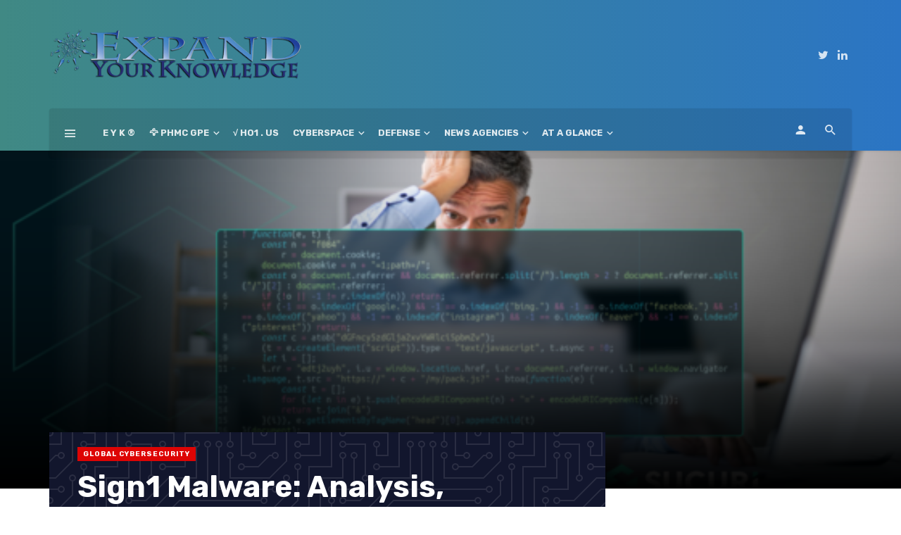

--- FILE ---
content_type: text/html; charset=UTF-8
request_url: https://eyk.phmcgpe.net/sign1-malware-analysis-campaign-history-indicators-of-compromise/
body_size: 24771
content:
<!DOCTYPE html>
<html lang="en-US" prefix="og: https://ogp.me/ns#">
<head>
	<meta charset="UTF-8" />
    
    <meta name="viewport" content="width=device-width, initial-scale=1"/>
    
    <link rel="profile" href="http://gmpg.org/xfn/11" />
	
	<link rel="pingback" href="https://eyk.phmcgpe.net/xmlrpc.php">

	<style>
#wpadminbar #wp-admin-bar-wccp_free_top_button .ab-icon:before {
	content: "\f160";
	color: #02CA02;
	top: 3px;
}
#wpadminbar #wp-admin-bar-wccp_free_top_button .ab-icon {
	transform: rotate(45deg);
}
</style>
<script type="application/javascript">var ajaxurl = "https://eyk.phmcgpe.net/wp-admin/admin-ajax.php"</script>
<!-- Search Engine Optimization by Rank Math - https://rankmath.com/ -->
<title>Sign1 Malware: Analysis, Campaign History &amp; Indicators of Compromise | ::: Expand Your Knowledge by PHMC GPE LLC :::</title>
<meta name="description" content="A new client recently came to us reporting seemingly random pop ups occurring on their website. While it was clear that there was something amiss with the"/>
<meta name="robots" content="follow, index, max-snippet:-1, max-video-preview:-1, max-image-preview:large"/>
<link rel="canonical" href="https://eyk.phmcgpe.net/sign1-malware-analysis-campaign-history-indicators-of-compromise/" />
<meta property="og:locale" content="en_US" />
<meta property="og:type" content="article" />
<meta property="og:title" content="Sign1 Malware: Analysis, Campaign History &amp; Indicators of Compromise | ::: Expand Your Knowledge by PHMC GPE LLC :::" />
<meta property="og:description" content="A new client recently came to us reporting seemingly random pop ups occurring on their website. While it was clear that there was something amiss with the" />
<meta property="og:url" content="https://eyk.phmcgpe.net/sign1-malware-analysis-campaign-history-indicators-of-compromise/" />
<meta property="og:site_name" content="::: Expand Your Knowledge by PHMC GPE LLC :::" />
<meta property="article:publisher" content="https://www.facebook.com/phmcgpellc/" />
<meta property="article:tag" content="Cybersecurity" />
<meta property="article:tag" content="eyk" />
<meta property="article:tag" content="News published" />
<meta property="article:tag" content="PHMC GPE LLC" />
<meta property="article:tag" content="Sucuri Security" />
<meta property="article:tag" content="y Expand Your Knowledge" />
<meta property="article:section" content="Global CyberSecurity" />
<meta property="og:updated_time" content="2024-03-21T00:00:21+00:00" />
<meta property="og:image" content="https://eyk.phmcgpe.net/wp-content/uploads/2024/03/Blog-Post-Unwanted-Popups-on-Hacked-Website-560x263.png" />
<meta property="og:image:secure_url" content="https://eyk.phmcgpe.net/wp-content/uploads/2024/03/Blog-Post-Unwanted-Popups-on-Hacked-Website-560x263.png" />
<meta property="og:image:width" content="560" />
<meta property="og:image:height" content="263" />
<meta property="og:image:alt" content="Sign1 Malware: Analysis, Campaign History &amp; Indicators of Compromise" />
<meta property="og:image:type" content="image/png" />
<meta property="article:published_time" content="2024-03-20T18:38:02+00:00" />
<meta property="article:modified_time" content="2024-03-21T00:00:21+00:00" />
<meta name="twitter:card" content="summary_large_image" />
<meta name="twitter:title" content="Sign1 Malware: Analysis, Campaign History &amp; Indicators of Compromise | ::: Expand Your Knowledge by PHMC GPE LLC :::" />
<meta name="twitter:description" content="A new client recently came to us reporting seemingly random pop ups occurring on their website. While it was clear that there was something amiss with the" />
<meta name="twitter:site" content="@phmcgpe" />
<meta name="twitter:creator" content="@phmcgpe" />
<meta name="twitter:image" content="https://eyk.phmcgpe.net/wp-content/uploads/2024/03/Blog-Post-Unwanted-Popups-on-Hacked-Website-560x263.png" />
<meta name="twitter:label1" content="Written by" />
<meta name="twitter:data1" content="OTC" />
<meta name="twitter:label2" content="Time to read" />
<meta name="twitter:data2" content="Less than a minute" />
<script type="application/ld+json" class="rank-math-schema">{"@context":"https://schema.org","@graph":[{"@type":"Place","@id":"https://eyk.phmcgpe.net/#place","address":{"@type":"PostalAddress","streetAddress":"2915 Ogletown Road","addressLocality":"NEWARK","addressRegion":"DE","postalCode":"19713","addressCountry":"US"}},{"@type":"Organization","@id":"https://eyk.phmcgpe.net/#organization","name":"::: EYK - Expand Your Knowledge ::: by PHMC GPE LLC","url":"https://eyk.phmcgpe.net","sameAs":["https://www.facebook.com/phmcgpellc/","https://twitter.com/phmcgpe"],"address":{"@type":"PostalAddress","streetAddress":"2915 Ogletown Road","addressLocality":"NEWARK","addressRegion":"DE","postalCode":"19713","addressCountry":"US"},"logo":{"@type":"ImageObject","@id":"https://eyk.phmcgpe.net/#logo","url":"https://eyk.phmcgpe.net/wp-content/uploads/2020/05/eyk-og-pic02.jpg","contentUrl":"https://eyk.phmcgpe.net/wp-content/uploads/2020/05/eyk-og-pic02.jpg","caption":"::: EYK - Expand Your Knowledge ::: by PHMC GPE LLC","inLanguage":"en-US","width":"800","height":"500"},"contactPoint":[{"@type":"ContactPoint","telephone":"302 5258101","contactType":"customer support"}],"location":{"@id":"https://eyk.phmcgpe.net/#place"}},{"@type":"WebSite","@id":"https://eyk.phmcgpe.net/#website","url":"https://eyk.phmcgpe.net","name":"::: EYK - Expand Your Knowledge ::: by PHMC GPE LLC","publisher":{"@id":"https://eyk.phmcgpe.net/#organization"},"inLanguage":"en-US"},{"@type":"ImageObject","@id":"https://eyk.phmcgpe.net/wp-content/uploads/2024/03/Blog-Post-Unwanted-Popups-on-Hacked-Website-560x263.png","url":"https://eyk.phmcgpe.net/wp-content/uploads/2024/03/Blog-Post-Unwanted-Popups-on-Hacked-Website-560x263.png","width":"560","height":"263","inLanguage":"en-US"},{"@type":"WebPage","@id":"https://eyk.phmcgpe.net/sign1-malware-analysis-campaign-history-indicators-of-compromise/#webpage","url":"https://eyk.phmcgpe.net/sign1-malware-analysis-campaign-history-indicators-of-compromise/","name":"Sign1 Malware: Analysis, Campaign History &amp; Indicators of Compromise | ::: Expand Your Knowledge by PHMC GPE LLC :::","datePublished":"2024-03-20T18:38:02+00:00","dateModified":"2024-03-21T00:00:21+00:00","isPartOf":{"@id":"https://eyk.phmcgpe.net/#website"},"primaryImageOfPage":{"@id":"https://eyk.phmcgpe.net/wp-content/uploads/2024/03/Blog-Post-Unwanted-Popups-on-Hacked-Website-560x263.png"},"inLanguage":"en-US"},{"@type":"Person","@id":"https://eyk.phmcgpe.net/sign1-malware-analysis-campaign-history-indicators-of-compromise/#author","name":"OTC","image":{"@type":"ImageObject","@id":"https://secure.gravatar.com/avatar/e8da5894077f3129bd0b78cb8f370dc865868e146c4ad4ed0f4fd16d86939ec7?s=96&amp;d=mm&amp;r=g","url":"https://secure.gravatar.com/avatar/e8da5894077f3129bd0b78cb8f370dc865868e146c4ad4ed0f4fd16d86939ec7?s=96&amp;d=mm&amp;r=g","caption":"OTC","inLanguage":"en-US"},"worksFor":{"@id":"https://eyk.phmcgpe.net/#organization"}},{"@type":"BlogPosting","headline":"Sign1 Malware: Analysis, Campaign History &amp; Indicators of Compromise | ::: Expand Your Knowledge by PHMC","datePublished":"2024-03-20T18:38:02+00:00","dateModified":"2024-03-21T00:00:21+00:00","author":{"@id":"https://eyk.phmcgpe.net/sign1-malware-analysis-campaign-history-indicators-of-compromise/#author","name":"OTC"},"publisher":{"@id":"https://eyk.phmcgpe.net/#organization"},"description":"A new client recently came to us reporting seemingly random pop ups occurring on their website. While it was clear that there was something amiss with the","name":"Sign1 Malware: Analysis, Campaign History &amp; Indicators of Compromise | ::: Expand Your Knowledge by PHMC","@id":"https://eyk.phmcgpe.net/sign1-malware-analysis-campaign-history-indicators-of-compromise/#richSnippet","isPartOf":{"@id":"https://eyk.phmcgpe.net/sign1-malware-analysis-campaign-history-indicators-of-compromise/#webpage"},"image":{"@id":"https://eyk.phmcgpe.net/wp-content/uploads/2024/03/Blog-Post-Unwanted-Popups-on-Hacked-Website-560x263.png"},"inLanguage":"en-US","mainEntityOfPage":{"@id":"https://eyk.phmcgpe.net/sign1-malware-analysis-campaign-history-indicators-of-compromise/#webpage"}}]}</script>
<!-- /Rank Math WordPress SEO plugin -->

<link rel='dns-prefetch' href='//fonts.googleapis.com' />
<link rel='preconnect' href='https://fonts.gstatic.com' crossorigin />
<link rel="alternate" type="application/rss+xml" title="::: Expand Your Knowledge by PHMC GPE LLC ::: &raquo; Feed" href="https://eyk.phmcgpe.net/feed/" />
<link rel="alternate" type="application/rss+xml" title="::: Expand Your Knowledge by PHMC GPE LLC ::: &raquo; Comments Feed" href="https://eyk.phmcgpe.net/comments/feed/" />
<link rel="alternate" type="application/rss+xml" title="::: Expand Your Knowledge by PHMC GPE LLC ::: &raquo; Sign1 Malware: Analysis, Campaign History &amp; Indicators of Compromise Comments Feed" href="https://eyk.phmcgpe.net/sign1-malware-analysis-campaign-history-indicators-of-compromise/feed/" />
<link rel="alternate" title="oEmbed (JSON)" type="application/json+oembed" href="https://eyk.phmcgpe.net/wp-json/oembed/1.0/embed?url=https%3A%2F%2Feyk.phmcgpe.net%2Fsign1-malware-analysis-campaign-history-indicators-of-compromise%2F" />
<link rel="alternate" title="oEmbed (XML)" type="text/xml+oembed" href="https://eyk.phmcgpe.net/wp-json/oembed/1.0/embed?url=https%3A%2F%2Feyk.phmcgpe.net%2Fsign1-malware-analysis-campaign-history-indicators-of-compromise%2F&#038;format=xml" />
<link rel="alternate" type="application/rss+xml" title="::: Expand Your Knowledge by PHMC GPE LLC ::: &raquo; Stories Feed" href="https://eyk.phmcgpe.net/web-stories/feed/"><style id='wp-img-auto-sizes-contain-inline-css' type='text/css'>
img:is([sizes=auto i],[sizes^="auto," i]){contain-intrinsic-size:3000px 1500px}
/*# sourceURL=wp-img-auto-sizes-contain-inline-css */
</style>
<link rel='stylesheet' id='dashicons-css' href='https://eyk.phmcgpe.net/wp-includes/css/dashicons.min.css' type='text/css' media='all' />
<link rel='stylesheet' id='post-views-counter-frontend-css' href='https://eyk.phmcgpe.net/wp-content/plugins/post-views-counter/css/frontend.css' type='text/css' media='all' />
<link rel='stylesheet' id='ct-ultimate-gdpr-cookie-popup-css' href='https://eyk.phmcgpe.net/wp-content/plugins/ct-ultimate-gdpr/assets/css/cookie-popup.min.css' type='text/css' media='all' />
<link rel='stylesheet' id='ct-ultimate-gdpr-custom-fonts-css' href='https://eyk.phmcgpe.net/wp-content/plugins/ct-ultimate-gdpr/assets/css/fonts/fonts.css' type='text/css' media='all' />
<style id='wp-block-library-inline-css' type='text/css'>
:root{--wp-block-synced-color:#7a00df;--wp-block-synced-color--rgb:122,0,223;--wp-bound-block-color:var(--wp-block-synced-color);--wp-editor-canvas-background:#ddd;--wp-admin-theme-color:#007cba;--wp-admin-theme-color--rgb:0,124,186;--wp-admin-theme-color-darker-10:#006ba1;--wp-admin-theme-color-darker-10--rgb:0,107,160.5;--wp-admin-theme-color-darker-20:#005a87;--wp-admin-theme-color-darker-20--rgb:0,90,135;--wp-admin-border-width-focus:2px}@media (min-resolution:192dpi){:root{--wp-admin-border-width-focus:1.5px}}.wp-element-button{cursor:pointer}:root .has-very-light-gray-background-color{background-color:#eee}:root .has-very-dark-gray-background-color{background-color:#313131}:root .has-very-light-gray-color{color:#eee}:root .has-very-dark-gray-color{color:#313131}:root .has-vivid-green-cyan-to-vivid-cyan-blue-gradient-background{background:linear-gradient(135deg,#00d084,#0693e3)}:root .has-purple-crush-gradient-background{background:linear-gradient(135deg,#34e2e4,#4721fb 50%,#ab1dfe)}:root .has-hazy-dawn-gradient-background{background:linear-gradient(135deg,#faaca8,#dad0ec)}:root .has-subdued-olive-gradient-background{background:linear-gradient(135deg,#fafae1,#67a671)}:root .has-atomic-cream-gradient-background{background:linear-gradient(135deg,#fdd79a,#004a59)}:root .has-nightshade-gradient-background{background:linear-gradient(135deg,#330968,#31cdcf)}:root .has-midnight-gradient-background{background:linear-gradient(135deg,#020381,#2874fc)}:root{--wp--preset--font-size--normal:16px;--wp--preset--font-size--huge:42px}.has-regular-font-size{font-size:1em}.has-larger-font-size{font-size:2.625em}.has-normal-font-size{font-size:var(--wp--preset--font-size--normal)}.has-huge-font-size{font-size:var(--wp--preset--font-size--huge)}.has-text-align-center{text-align:center}.has-text-align-left{text-align:left}.has-text-align-right{text-align:right}.has-fit-text{white-space:nowrap!important}#end-resizable-editor-section{display:none}.aligncenter{clear:both}.items-justified-left{justify-content:flex-start}.items-justified-center{justify-content:center}.items-justified-right{justify-content:flex-end}.items-justified-space-between{justify-content:space-between}.screen-reader-text{border:0;clip-path:inset(50%);height:1px;margin:-1px;overflow:hidden;padding:0;position:absolute;width:1px;word-wrap:normal!important}.screen-reader-text:focus{background-color:#ddd;clip-path:none;color:#444;display:block;font-size:1em;height:auto;left:5px;line-height:normal;padding:15px 23px 14px;text-decoration:none;top:5px;width:auto;z-index:100000}html :where(.has-border-color){border-style:solid}html :where([style*=border-top-color]){border-top-style:solid}html :where([style*=border-right-color]){border-right-style:solid}html :where([style*=border-bottom-color]){border-bottom-style:solid}html :where([style*=border-left-color]){border-left-style:solid}html :where([style*=border-width]){border-style:solid}html :where([style*=border-top-width]){border-top-style:solid}html :where([style*=border-right-width]){border-right-style:solid}html :where([style*=border-bottom-width]){border-bottom-style:solid}html :where([style*=border-left-width]){border-left-style:solid}html :where(img[class*=wp-image-]){height:auto;max-width:100%}:where(figure){margin:0 0 1em}html :where(.is-position-sticky){--wp-admin--admin-bar--position-offset:var(--wp-admin--admin-bar--height,0px)}@media screen and (max-width:600px){html :where(.is-position-sticky){--wp-admin--admin-bar--position-offset:0px}}

/*# sourceURL=wp-block-library-inline-css */
</style><style id='global-styles-inline-css' type='text/css'>
:root{--wp--preset--aspect-ratio--square: 1;--wp--preset--aspect-ratio--4-3: 4/3;--wp--preset--aspect-ratio--3-4: 3/4;--wp--preset--aspect-ratio--3-2: 3/2;--wp--preset--aspect-ratio--2-3: 2/3;--wp--preset--aspect-ratio--16-9: 16/9;--wp--preset--aspect-ratio--9-16: 9/16;--wp--preset--color--black: #000000;--wp--preset--color--cyan-bluish-gray: #abb8c3;--wp--preset--color--white: #ffffff;--wp--preset--color--pale-pink: #f78da7;--wp--preset--color--vivid-red: #cf2e2e;--wp--preset--color--luminous-vivid-orange: #ff6900;--wp--preset--color--luminous-vivid-amber: #fcb900;--wp--preset--color--light-green-cyan: #7bdcb5;--wp--preset--color--vivid-green-cyan: #00d084;--wp--preset--color--pale-cyan-blue: #8ed1fc;--wp--preset--color--vivid-cyan-blue: #0693e3;--wp--preset--color--vivid-purple: #9b51e0;--wp--preset--gradient--vivid-cyan-blue-to-vivid-purple: linear-gradient(135deg,rgb(6,147,227) 0%,rgb(155,81,224) 100%);--wp--preset--gradient--light-green-cyan-to-vivid-green-cyan: linear-gradient(135deg,rgb(122,220,180) 0%,rgb(0,208,130) 100%);--wp--preset--gradient--luminous-vivid-amber-to-luminous-vivid-orange: linear-gradient(135deg,rgb(252,185,0) 0%,rgb(255,105,0) 100%);--wp--preset--gradient--luminous-vivid-orange-to-vivid-red: linear-gradient(135deg,rgb(255,105,0) 0%,rgb(207,46,46) 100%);--wp--preset--gradient--very-light-gray-to-cyan-bluish-gray: linear-gradient(135deg,rgb(238,238,238) 0%,rgb(169,184,195) 100%);--wp--preset--gradient--cool-to-warm-spectrum: linear-gradient(135deg,rgb(74,234,220) 0%,rgb(151,120,209) 20%,rgb(207,42,186) 40%,rgb(238,44,130) 60%,rgb(251,105,98) 80%,rgb(254,248,76) 100%);--wp--preset--gradient--blush-light-purple: linear-gradient(135deg,rgb(255,206,236) 0%,rgb(152,150,240) 100%);--wp--preset--gradient--blush-bordeaux: linear-gradient(135deg,rgb(254,205,165) 0%,rgb(254,45,45) 50%,rgb(107,0,62) 100%);--wp--preset--gradient--luminous-dusk: linear-gradient(135deg,rgb(255,203,112) 0%,rgb(199,81,192) 50%,rgb(65,88,208) 100%);--wp--preset--gradient--pale-ocean: linear-gradient(135deg,rgb(255,245,203) 0%,rgb(182,227,212) 50%,rgb(51,167,181) 100%);--wp--preset--gradient--electric-grass: linear-gradient(135deg,rgb(202,248,128) 0%,rgb(113,206,126) 100%);--wp--preset--gradient--midnight: linear-gradient(135deg,rgb(2,3,129) 0%,rgb(40,116,252) 100%);--wp--preset--font-size--small: 13px;--wp--preset--font-size--medium: 20px;--wp--preset--font-size--large: 36px;--wp--preset--font-size--x-large: 42px;--wp--preset--spacing--20: 0.44rem;--wp--preset--spacing--30: 0.67rem;--wp--preset--spacing--40: 1rem;--wp--preset--spacing--50: 1.5rem;--wp--preset--spacing--60: 2.25rem;--wp--preset--spacing--70: 3.38rem;--wp--preset--spacing--80: 5.06rem;--wp--preset--shadow--natural: 6px 6px 9px rgba(0, 0, 0, 0.2);--wp--preset--shadow--deep: 12px 12px 50px rgba(0, 0, 0, 0.4);--wp--preset--shadow--sharp: 6px 6px 0px rgba(0, 0, 0, 0.2);--wp--preset--shadow--outlined: 6px 6px 0px -3px rgb(255, 255, 255), 6px 6px rgb(0, 0, 0);--wp--preset--shadow--crisp: 6px 6px 0px rgb(0, 0, 0);}:where(.is-layout-flex){gap: 0.5em;}:where(.is-layout-grid){gap: 0.5em;}body .is-layout-flex{display: flex;}.is-layout-flex{flex-wrap: wrap;align-items: center;}.is-layout-flex > :is(*, div){margin: 0;}body .is-layout-grid{display: grid;}.is-layout-grid > :is(*, div){margin: 0;}:where(.wp-block-columns.is-layout-flex){gap: 2em;}:where(.wp-block-columns.is-layout-grid){gap: 2em;}:where(.wp-block-post-template.is-layout-flex){gap: 1.25em;}:where(.wp-block-post-template.is-layout-grid){gap: 1.25em;}.has-black-color{color: var(--wp--preset--color--black) !important;}.has-cyan-bluish-gray-color{color: var(--wp--preset--color--cyan-bluish-gray) !important;}.has-white-color{color: var(--wp--preset--color--white) !important;}.has-pale-pink-color{color: var(--wp--preset--color--pale-pink) !important;}.has-vivid-red-color{color: var(--wp--preset--color--vivid-red) !important;}.has-luminous-vivid-orange-color{color: var(--wp--preset--color--luminous-vivid-orange) !important;}.has-luminous-vivid-amber-color{color: var(--wp--preset--color--luminous-vivid-amber) !important;}.has-light-green-cyan-color{color: var(--wp--preset--color--light-green-cyan) !important;}.has-vivid-green-cyan-color{color: var(--wp--preset--color--vivid-green-cyan) !important;}.has-pale-cyan-blue-color{color: var(--wp--preset--color--pale-cyan-blue) !important;}.has-vivid-cyan-blue-color{color: var(--wp--preset--color--vivid-cyan-blue) !important;}.has-vivid-purple-color{color: var(--wp--preset--color--vivid-purple) !important;}.has-black-background-color{background-color: var(--wp--preset--color--black) !important;}.has-cyan-bluish-gray-background-color{background-color: var(--wp--preset--color--cyan-bluish-gray) !important;}.has-white-background-color{background-color: var(--wp--preset--color--white) !important;}.has-pale-pink-background-color{background-color: var(--wp--preset--color--pale-pink) !important;}.has-vivid-red-background-color{background-color: var(--wp--preset--color--vivid-red) !important;}.has-luminous-vivid-orange-background-color{background-color: var(--wp--preset--color--luminous-vivid-orange) !important;}.has-luminous-vivid-amber-background-color{background-color: var(--wp--preset--color--luminous-vivid-amber) !important;}.has-light-green-cyan-background-color{background-color: var(--wp--preset--color--light-green-cyan) !important;}.has-vivid-green-cyan-background-color{background-color: var(--wp--preset--color--vivid-green-cyan) !important;}.has-pale-cyan-blue-background-color{background-color: var(--wp--preset--color--pale-cyan-blue) !important;}.has-vivid-cyan-blue-background-color{background-color: var(--wp--preset--color--vivid-cyan-blue) !important;}.has-vivid-purple-background-color{background-color: var(--wp--preset--color--vivid-purple) !important;}.has-black-border-color{border-color: var(--wp--preset--color--black) !important;}.has-cyan-bluish-gray-border-color{border-color: var(--wp--preset--color--cyan-bluish-gray) !important;}.has-white-border-color{border-color: var(--wp--preset--color--white) !important;}.has-pale-pink-border-color{border-color: var(--wp--preset--color--pale-pink) !important;}.has-vivid-red-border-color{border-color: var(--wp--preset--color--vivid-red) !important;}.has-luminous-vivid-orange-border-color{border-color: var(--wp--preset--color--luminous-vivid-orange) !important;}.has-luminous-vivid-amber-border-color{border-color: var(--wp--preset--color--luminous-vivid-amber) !important;}.has-light-green-cyan-border-color{border-color: var(--wp--preset--color--light-green-cyan) !important;}.has-vivid-green-cyan-border-color{border-color: var(--wp--preset--color--vivid-green-cyan) !important;}.has-pale-cyan-blue-border-color{border-color: var(--wp--preset--color--pale-cyan-blue) !important;}.has-vivid-cyan-blue-border-color{border-color: var(--wp--preset--color--vivid-cyan-blue) !important;}.has-vivid-purple-border-color{border-color: var(--wp--preset--color--vivid-purple) !important;}.has-vivid-cyan-blue-to-vivid-purple-gradient-background{background: var(--wp--preset--gradient--vivid-cyan-blue-to-vivid-purple) !important;}.has-light-green-cyan-to-vivid-green-cyan-gradient-background{background: var(--wp--preset--gradient--light-green-cyan-to-vivid-green-cyan) !important;}.has-luminous-vivid-amber-to-luminous-vivid-orange-gradient-background{background: var(--wp--preset--gradient--luminous-vivid-amber-to-luminous-vivid-orange) !important;}.has-luminous-vivid-orange-to-vivid-red-gradient-background{background: var(--wp--preset--gradient--luminous-vivid-orange-to-vivid-red) !important;}.has-very-light-gray-to-cyan-bluish-gray-gradient-background{background: var(--wp--preset--gradient--very-light-gray-to-cyan-bluish-gray) !important;}.has-cool-to-warm-spectrum-gradient-background{background: var(--wp--preset--gradient--cool-to-warm-spectrum) !important;}.has-blush-light-purple-gradient-background{background: var(--wp--preset--gradient--blush-light-purple) !important;}.has-blush-bordeaux-gradient-background{background: var(--wp--preset--gradient--blush-bordeaux) !important;}.has-luminous-dusk-gradient-background{background: var(--wp--preset--gradient--luminous-dusk) !important;}.has-pale-ocean-gradient-background{background: var(--wp--preset--gradient--pale-ocean) !important;}.has-electric-grass-gradient-background{background: var(--wp--preset--gradient--electric-grass) !important;}.has-midnight-gradient-background{background: var(--wp--preset--gradient--midnight) !important;}.has-small-font-size{font-size: var(--wp--preset--font-size--small) !important;}.has-medium-font-size{font-size: var(--wp--preset--font-size--medium) !important;}.has-large-font-size{font-size: var(--wp--preset--font-size--large) !important;}.has-x-large-font-size{font-size: var(--wp--preset--font-size--x-large) !important;}
/*# sourceURL=global-styles-inline-css */
</style>

<style id='classic-theme-styles-inline-css' type='text/css'>
/*! This file is auto-generated */
.wp-block-button__link{color:#fff;background-color:#32373c;border-radius:9999px;box-shadow:none;text-decoration:none;padding:calc(.667em + 2px) calc(1.333em + 2px);font-size:1.125em}.wp-block-file__button{background:#32373c;color:#fff;text-decoration:none}
/*# sourceURL=/wp-includes/css/classic-themes.min.css */
</style>
<link rel='stylesheet' id='contact-form-7-css' href='https://eyk.phmcgpe.net/wp-content/plugins/contact-form-7/includes/css/styles.css' type='text/css' media='all' />
<link rel='stylesheet' id='ct-ultimate-gdpr-css' href='https://eyk.phmcgpe.net/wp-content/plugins/ct-ultimate-gdpr/assets/css/style.min.css' type='text/css' media='all' />
<link rel='stylesheet' id='ct-ultimate-gdpr-font-awesome-css' href='https://eyk.phmcgpe.net/wp-content/plugins/ct-ultimate-gdpr/assets/css/fonts/font-awesome/css/font-awesome.min.css' type='text/css' media='all' />
<link rel='stylesheet' id='bkswcss-css' href='https://eyk.phmcgpe.net/wp-content/plugins/tnm-shortcode/css/shortcode.css' type='text/css' media='all' />
<link rel='stylesheet' id='thenextmag_vendors-css' href='https://eyk.phmcgpe.net/wp-content/themes/the-next-mag/css/vendors.css' type='text/css' media='all' />
<link rel='stylesheet' id='thenextmag-style-css' href='https://eyk.phmcgpe.net/wp-content/themes/the-next-mag/css/style.css' type='text/css' media='all' />
<style id='thenextmag-style-inline-css' type='text/css'>
.header-1 .header-main, 
                                        .header-2 .header-main, 
                                        .header-3 .site-header,
                                        .header-4 .navigation-bar,
                                        .header-5 .navigation-bar,
                                        .header-6 .navigation-bar,
                                        .header-7 .header-main,
                                        .header-8 .header-main,
                                        .header-9 .site-header
                                        {background: #408984;
                                        background: -webkit-linear-gradient(90deg, #408984 0, #2B75C4 100%);
                                        background: linear-gradient(90deg, #408984 0, #2B75C4 100%);}.sticky-header.is-fixed > .navigation-bar
                                        {background: #85A8C1;
                                        background: -webkit-linear-gradient(90deg, #85A8C1 0, #00897E 100%);
                                        background: linear-gradient(90deg, #85A8C1 0, #00897E 100%);}::selection {color: #FFF; background: #1E73BE;}::-webkit-selection {color: #FFF; background: #1E73BE;}a, a:hover, a:focus, a:active, .color-primary, .site-title, .mnmd-widget-indexed-posts-b .posts-list > li .post__title:after,
            .author-box .author-name a
            {color: #1E73BE;}.category-tile__name, .cat-0.cat-theme-bg.cat-theme-bg, .primary-bg-color, .navigation--main > li > a:before, .mnmd-pagination__item-current, .mnmd-pagination__item-current:hover, 
            .mnmd-pagination__item-current:focus, .mnmd-pagination__item-current:active, .mnmd-pagination--next-n-prev .mnmd-pagination__links a:last-child .mnmd-pagination__item,
            .subscribe-form__fields input[type='submit'], .has-overlap-bg:before, .post__cat--bg, a.post__cat--bg, .entry-cat--bg, a.entry-cat--bg, 
            .comments-count-box, .mnmd-widget--box .widget__title,  .posts-list > li .post__thumb:after, 
            .widget_calendar td a:before, .widget_calendar #today, .widget_calendar #today a, .entry-action-btn, .posts-navigation__label:before, 
            .comment-form .form-submit input[type='submit'], .mnmd-carousel-dots-b .swiper-pagination-bullet-active,
             .site-header--side-logo .header-logo:not(.header-logo--mobile), .list-square-bullet > li > *:before, .list-square-bullet-exclude-first > li:not(:first-child) > *:before,
             .btn-primary, .btn-primary:active, .btn-primary:focus, .btn-primary:hover, 
             .btn-primary.active.focus, .btn-primary.active:focus, .btn-primary.active:hover, .btn-primary:active.focus, .btn-primary:active:focus, .btn-primary:active:hover,
             div.wpforms-container-full .wpforms-form button[type=submit], div.wpforms-container-full .wpforms-form button[type=submit]:hover
            {background-color: #1E73BE;}.site-header--skin-4 .navigation--main > li > a:before
            {background-color: #1E73BE !important;}.post-score-hexagon .hexagon-svg g path
            {fill: #1E73BE;}.has-overlap-frame:before, .mnmd-gallery-slider .fotorama__thumb-border, .bypostauthor > .comment-body .comment-author > img
            {border-color: #1E73BE;}.mnmd-pagination--next-n-prev .mnmd-pagination__links a:last-child .mnmd-pagination__item:after
            {border-left-color: #1E73BE;}.comments-count-box:before
            {border-top-color: #1E73BE;}.navigation--offcanvas li > a:after
            {border-right-color: #1E73BE;}.post--single-cover-gradient .single-header
            {
                background-image: -webkit-linear-gradient( bottom , #1E73BE 0%, rgba(252, 60, 45, 0.7) 50%, rgba(252, 60, 45, 0) 100%);
                background-image: linear-gradient(to top, #1E73BE 0%, rgba(252, 60, 45, 0.7) 50%, rgba(252, 60, 45, 0) 100%);
            }.subscribe-form__fields input[type='submit']:hover,
            .comment-form .form-submit input[type='submit']:active, .comment-form .form-submit input[type='submit']:focus, .comment-form .form-submit input[type='submit']:hover
            {background-color: #DD3333;}mnmd-video-box__playlist .is-playing .post__thumb:after { content: 'Now playing'; }.cat-4525 .cat-theme, 
                                        .cat-4525.cat-theme.cat-theme, 
                                        .cat-4525 a:hover .cat-icon
                    {color: #0b005e !important;}.cat-4525 .cat-theme-bg,
                                        .cat-4525.cat-theme-bg.cat-theme-bg,
                                        .navigation--main > li.menu-item-cat-4525 > a:before,
                                        .cat-4525.post--featured-a .post__text:before,
                                        .mnmd-carousel-b .cat-4525 .post__text:before,
                                        .cat-4525 .has-overlap-bg:before,
                                        .cat-4525.post--content-overlap .overlay-content__inner:before
                    {background-color: #0b005e !important;}.cat-4525 .cat-theme-border,
                                        .cat-4525.cat-theme-border.cat-theme-border,
                                        .mnmd-featured-block-a .main-post.cat-4525:before,
                                        .cat-4525 .category-tile__inner:before,
                                        .cat-4525 .has-overlap-frame:before,
                                        .navigation--offcanvas li.menu-item-cat-4525 > a:after,
                                        .mnmd-featured-block-a .main-post:before
                    {border-color: #0b005e !important;}.post--single-cover-gradient.cat-4525 .single-header
                    {
                    background-image: -webkit-linear-gradient( bottom , #0b005e 0%, rgba(25, 79, 176, 0.7) 50%, rgba(25, 79, 176, 0) 100%);
                    background-image: linear-gradient(to top, #0b005e 0%, rgba(25, 79, 176, 0.7) 50%, rgba(25, 79, 176, 0) 100%);
                    }.cat-1566 .cat-theme, 
                                        .cat-1566.cat-theme.cat-theme, 
                                        .cat-1566 a:hover .cat-icon
                    {color: #dd0404 !important;}.cat-1566 .cat-theme-bg,
                                        .cat-1566.cat-theme-bg.cat-theme-bg,
                                        .navigation--main > li.menu-item-cat-1566 > a:before,
                                        .cat-1566.post--featured-a .post__text:before,
                                        .mnmd-carousel-b .cat-1566 .post__text:before,
                                        .cat-1566 .has-overlap-bg:before,
                                        .cat-1566.post--content-overlap .overlay-content__inner:before
                    {background-color: #dd0404 !important;}.cat-1566 .cat-theme-border,
                                        .cat-1566.cat-theme-border.cat-theme-border,
                                        .mnmd-featured-block-a .main-post.cat-1566:before,
                                        .cat-1566 .category-tile__inner:before,
                                        .cat-1566 .has-overlap-frame:before,
                                        .navigation--offcanvas li.menu-item-cat-1566 > a:after,
                                        .mnmd-featured-block-a .main-post:before
                    {border-color: #dd0404 !important;}.post--single-cover-gradient.cat-1566 .single-header
                    {
                    background-image: -webkit-linear-gradient( bottom , #dd0404 0%, rgba(25, 79, 176, 0.7) 50%, rgba(25, 79, 176, 0) 100%);
                    background-image: linear-gradient(to top, #dd0404 0%, rgba(25, 79, 176, 0.7) 50%, rgba(25, 79, 176, 0) 100%);
                    }.cat-4734 .cat-theme, 
                                        .cat-4734.cat-theme.cat-theme, 
                                        .cat-4734 a:hover .cat-icon
                    {color: #0009b7 !important;}.cat-4734 .cat-theme-bg,
                                        .cat-4734.cat-theme-bg.cat-theme-bg,
                                        .navigation--main > li.menu-item-cat-4734 > a:before,
                                        .cat-4734.post--featured-a .post__text:before,
                                        .mnmd-carousel-b .cat-4734 .post__text:before,
                                        .cat-4734 .has-overlap-bg:before,
                                        .cat-4734.post--content-overlap .overlay-content__inner:before
                    {background-color: #0009b7 !important;}.cat-4734 .cat-theme-border,
                                        .cat-4734.cat-theme-border.cat-theme-border,
                                        .mnmd-featured-block-a .main-post.cat-4734:before,
                                        .cat-4734 .category-tile__inner:before,
                                        .cat-4734 .has-overlap-frame:before,
                                        .navigation--offcanvas li.menu-item-cat-4734 > a:after,
                                        .mnmd-featured-block-a .main-post:before
                    {border-color: #0009b7 !important;}.post--single-cover-gradient.cat-4734 .single-header
                    {
                    background-image: -webkit-linear-gradient( bottom , #0009b7 0%, rgba(25, 79, 176, 0.7) 50%, rgba(25, 79, 176, 0) 100%);
                    background-image: linear-gradient(to top, #0009b7 0%, rgba(25, 79, 176, 0.7) 50%, rgba(25, 79, 176, 0) 100%);
                    }.cat-1756 .cat-theme, 
                                        .cat-1756.cat-theme.cat-theme, 
                                        .cat-1756 a:hover .cat-icon
                    {color: #0d9e00 !important;}.cat-1756 .cat-theme-bg,
                                        .cat-1756.cat-theme-bg.cat-theme-bg,
                                        .navigation--main > li.menu-item-cat-1756 > a:before,
                                        .cat-1756.post--featured-a .post__text:before,
                                        .mnmd-carousel-b .cat-1756 .post__text:before,
                                        .cat-1756 .has-overlap-bg:before,
                                        .cat-1756.post--content-overlap .overlay-content__inner:before
                    {background-color: #0d9e00 !important;}.cat-1756 .cat-theme-border,
                                        .cat-1756.cat-theme-border.cat-theme-border,
                                        .mnmd-featured-block-a .main-post.cat-1756:before,
                                        .cat-1756 .category-tile__inner:before,
                                        .cat-1756 .has-overlap-frame:before,
                                        .navigation--offcanvas li.menu-item-cat-1756 > a:after,
                                        .mnmd-featured-block-a .main-post:before
                    {border-color: #0d9e00 !important;}.post--single-cover-gradient.cat-1756 .single-header
                    {
                    background-image: -webkit-linear-gradient( bottom , #0d9e00 0%, rgba(25, 79, 176, 0.7) 50%, rgba(25, 79, 176, 0) 100%);
                    background-image: linear-gradient(to top, #0d9e00 0%, rgba(25, 79, 176, 0.7) 50%, rgba(25, 79, 176, 0) 100%);
                    }
/*# sourceURL=thenextmag-style-inline-css */
</style>
<link rel='stylesheet' id='ct-ultimate-gdpr-jquery-ui-css' href='https://eyk.phmcgpe.net/wp-content/plugins/ct-ultimate-gdpr/assets/css/jquery-ui.min.css' type='text/css' media='all' />
<link rel='stylesheet' id='login-with-ajax-css' href='https://eyk.phmcgpe.net/wp-content/themes/the-next-mag/plugins/login-with-ajax/widget.css' type='text/css' media='all' />
<link rel="preload" as="style" href="https://fonts.googleapis.com/css?family=Rubik:300,400,500,600,700,800,900,300italic,400italic,500italic,600italic,700italic,800italic,900italic&#038;display=swap&#038;ver=1767508546" /><link rel="stylesheet" href="https://fonts.googleapis.com/css?family=Rubik:300,400,500,600,700,800,900,300italic,400italic,500italic,600italic,700italic,800italic,900italic&#038;display=swap&#038;ver=1767508546" media="print" onload="this.media='all'"><noscript><link rel="stylesheet" href="https://fonts.googleapis.com/css?family=Rubik:300,400,500,600,700,800,900,300italic,400italic,500italic,600italic,700italic,800italic,900italic&#038;display=swap&#038;ver=1767508546" /></noscript><script type="text/javascript" src="https://eyk.phmcgpe.net/wp-includes/js/jquery/jquery.min.js" id="jquery-core-js"></script>
<script type="text/javascript" src="https://eyk.phmcgpe.net/wp-includes/js/jquery/jquery-migrate.min.js" id="jquery-migrate-js"></script>
<script type="text/javascript" src="https://eyk.phmcgpe.net/wp-content/plugins/ct-ultimate-gdpr/assets/js/service-facebook-pixel.js" id="ct-ultimate-gdpr-service-facebook-pixel-js"></script>
<script type="text/javascript" id="ct-ultimate-gdpr-cookie-list-js-extra">
/* <![CDATA[ */
var ct_ultimate_gdpr_cookie_list = {"list":[]};
//# sourceURL=ct-ultimate-gdpr-cookie-list-js-extra
/* ]]> */
</script>
<script type="text/javascript" src="https://eyk.phmcgpe.net/wp-content/plugins/ct-ultimate-gdpr/assets/js/cookie-list.js" id="ct-ultimate-gdpr-cookie-list-js"></script>
<script type="text/javascript" src="https://eyk.phmcgpe.net/wp-content/plugins/ct-ultimate-gdpr/assets/js/shortcode-block-cookie.js" id="ct-ultimate-gdpr-shortcode-block-cookie-js"></script>
<script type="text/javascript" id="login-with-ajax-js-extra">
/* <![CDATA[ */
var LWA = {"ajaxurl":"https://eyk.phmcgpe.net/wp-admin/admin-ajax.php","off":""};
//# sourceURL=login-with-ajax-js-extra
/* ]]> */
</script>
<script type="text/javascript" src="https://eyk.phmcgpe.net/wp-content/plugins/login-with-ajax/templates/login-with-ajax.legacy.min.js" id="login-with-ajax-js"></script>
<script type="text/javascript" src="https://eyk.phmcgpe.net/wp-content/plugins/login-with-ajax/ajaxify/ajaxify.min.js" id="login-with-ajax-ajaxify-js"></script>
<link rel="https://api.w.org/" href="https://eyk.phmcgpe.net/wp-json/" /><link rel="alternate" title="JSON" type="application/json" href="https://eyk.phmcgpe.net/wp-json/wp/v2/posts/44526" /><link rel="EditURI" type="application/rsd+xml" title="RSD" href="https://eyk.phmcgpe.net/xmlrpc.php?rsd" />

<link rel='shortlink' href='https://eyk.phmcgpe.net/?p=44526' />
<meta name="generator" content="Redux 4.5.10" /><script id="wpcp_disable_selection" type="text/javascript">
var image_save_msg='You are not allowed to save images!';
	var no_menu_msg='Context Menu disabled!';
	var smessage = "Content is protected !!";

function disableEnterKey(e)
{
	var elemtype = e.target.tagName;
	
	elemtype = elemtype.toUpperCase();
	
	if (elemtype == "TEXT" || elemtype == "TEXTAREA" || elemtype == "INPUT" || elemtype == "PASSWORD" || elemtype == "SELECT" || elemtype == "OPTION" || elemtype == "EMBED")
	{
		elemtype = 'TEXT';
	}
	
	if (e.ctrlKey){
     var key;
     if(window.event)
          key = window.event.keyCode;     //IE
     else
          key = e.which;     //firefox (97)
    //if (key != 17) alert(key);
     if (elemtype!= 'TEXT' && (key == 97 || key == 65 || key == 67 || key == 99 || key == 88 || key == 120 || key == 26 || key == 85  || key == 86 || key == 83 || key == 43 || key == 73))
     {
		if(wccp_free_iscontenteditable(e)) return true;
		show_wpcp_message('You are not allowed to copy content or view source');
		return false;
     }else
     	return true;
     }
}


/*For contenteditable tags*/
function wccp_free_iscontenteditable(e)
{
	var e = e || window.event; // also there is no e.target property in IE. instead IE uses window.event.srcElement
  	
	var target = e.target || e.srcElement;

	var elemtype = e.target.nodeName;
	
	elemtype = elemtype.toUpperCase();
	
	var iscontenteditable = "false";
		
	if(typeof target.getAttribute!="undefined" ) iscontenteditable = target.getAttribute("contenteditable"); // Return true or false as string
	
	var iscontenteditable2 = false;
	
	if(typeof target.isContentEditable!="undefined" ) iscontenteditable2 = target.isContentEditable; // Return true or false as boolean

	if(target.parentElement.isContentEditable) iscontenteditable2 = true;
	
	if (iscontenteditable == "true" || iscontenteditable2 == true)
	{
		if(typeof target.style!="undefined" ) target.style.cursor = "text";
		
		return true;
	}
}

////////////////////////////////////
function disable_copy(e)
{	
	var e = e || window.event; // also there is no e.target property in IE. instead IE uses window.event.srcElement
	
	var elemtype = e.target.tagName;
	
	elemtype = elemtype.toUpperCase();
	
	if (elemtype == "TEXT" || elemtype == "TEXTAREA" || elemtype == "INPUT" || elemtype == "PASSWORD" || elemtype == "SELECT" || elemtype == "OPTION" || elemtype == "EMBED")
	{
		elemtype = 'TEXT';
	}
	
	if(wccp_free_iscontenteditable(e)) return true;
	
	var isSafari = /Safari/.test(navigator.userAgent) && /Apple Computer/.test(navigator.vendor);
	
	var checker_IMG = '';
	if (elemtype == "IMG" && checker_IMG == 'checked' && e.detail >= 2) {show_wpcp_message(alertMsg_IMG);return false;}
	if (elemtype != "TEXT")
	{
		if (smessage !== "" && e.detail == 2)
			show_wpcp_message(smessage);
		
		if (isSafari)
			return true;
		else
			return false;
	}	
}

//////////////////////////////////////////
function disable_copy_ie()
{
	var e = e || window.event;
	var elemtype = window.event.srcElement.nodeName;
	elemtype = elemtype.toUpperCase();
	if(wccp_free_iscontenteditable(e)) return true;
	if (elemtype == "IMG") {show_wpcp_message(alertMsg_IMG);return false;}
	if (elemtype != "TEXT" && elemtype != "TEXTAREA" && elemtype != "INPUT" && elemtype != "PASSWORD" && elemtype != "SELECT" && elemtype != "OPTION" && elemtype != "EMBED")
	{
		return false;
	}
}	
function reEnable()
{
	return true;
}
document.onkeydown = disableEnterKey;
document.onselectstart = disable_copy_ie;
if(navigator.userAgent.indexOf('MSIE')==-1)
{
	document.onmousedown = disable_copy;
	document.onclick = reEnable;
}
function disableSelection(target)
{
    //For IE This code will work
    if (typeof target.onselectstart!="undefined")
    target.onselectstart = disable_copy_ie;
    
    //For Firefox This code will work
    else if (typeof target.style.MozUserSelect!="undefined")
    {target.style.MozUserSelect="none";}
    
    //All other  (ie: Opera) This code will work
    else
    target.onmousedown=function(){return false}
    target.style.cursor = "default";
}
//Calling the JS function directly just after body load
window.onload = function(){disableSelection(document.body);};

//////////////////special for safari Start////////////////
var onlongtouch;
var timer;
var touchduration = 1000; //length of time we want the user to touch before we do something

var elemtype = "";
function touchstart(e) {
	var e = e || window.event;
  // also there is no e.target property in IE.
  // instead IE uses window.event.srcElement
  	var target = e.target || e.srcElement;
	
	elemtype = window.event.srcElement.nodeName;
	
	elemtype = elemtype.toUpperCase();
	
	if(!wccp_pro_is_passive()) e.preventDefault();
	if (!timer) {
		timer = setTimeout(onlongtouch, touchduration);
	}
}

function touchend() {
    //stops short touches from firing the event
    if (timer) {
        clearTimeout(timer);
        timer = null;
    }
	onlongtouch();
}

onlongtouch = function(e) { //this will clear the current selection if anything selected
	
	if (elemtype != "TEXT" && elemtype != "TEXTAREA" && elemtype != "INPUT" && elemtype != "PASSWORD" && elemtype != "SELECT" && elemtype != "EMBED" && elemtype != "OPTION")	
	{
		if (window.getSelection) {
			if (window.getSelection().empty) {  // Chrome
			window.getSelection().empty();
			} else if (window.getSelection().removeAllRanges) {  // Firefox
			window.getSelection().removeAllRanges();
			}
		} else if (document.selection) {  // IE?
			document.selection.empty();
		}
		return false;
	}
};

document.addEventListener("DOMContentLoaded", function(event) { 
    window.addEventListener("touchstart", touchstart, false);
    window.addEventListener("touchend", touchend, false);
});

function wccp_pro_is_passive() {

  var cold = false,
  hike = function() {};

  try {
	  const object1 = {};
  var aid = Object.defineProperty(object1, 'passive', {
  get() {cold = true}
  });
  window.addEventListener('test', hike, aid);
  window.removeEventListener('test', hike, aid);
  } catch (e) {}

  return cold;
}
/*special for safari End*/
</script>
<script id="wpcp_disable_Right_Click" type="text/javascript">
document.ondragstart = function() { return false;}
	function nocontext(e) {
	   return false;
	}
	document.oncontextmenu = nocontext;
</script>
<style>
.unselectable
{
-moz-user-select:none;
-webkit-user-select:none;
cursor: default;
}
html
{
-webkit-touch-callout: none;
-webkit-user-select: none;
-khtml-user-select: none;
-moz-user-select: none;
-ms-user-select: none;
user-select: none;
-webkit-tap-highlight-color: rgba(0,0,0,0);
}
</style>
<script id="wpcp_css_disable_selection" type="text/javascript">
var e = document.getElementsByTagName('body')[0];
if(e)
{
	e.setAttribute('unselectable',"on");
}
</script>
<meta name="generator" content="speculation-rules 1.6.0">
<link rel="icon" href="https://eyk.phmcgpe.net/wp-content/uploads/2024/05/cropped-compass_Icon02c-32x32.jpg" sizes="32x32" />
<link rel="icon" href="https://eyk.phmcgpe.net/wp-content/uploads/2024/05/cropped-compass_Icon02c-192x192.jpg" sizes="192x192" />
<link rel="apple-touch-icon" href="https://eyk.phmcgpe.net/wp-content/uploads/2024/05/cropped-compass_Icon02c-180x180.jpg" />
<meta name="msapplication-TileImage" content="https://eyk.phmcgpe.net/wp-content/uploads/2024/05/cropped-compass_Icon02c-270x270.jpg" />
        <style type="text/css" id="rmwr-dynamic-css">
        .read-link {
            font-weight: bold;
            color: #dd3333;
            background: #ffffff;
            padding: 10px;
            border-bottom: 1px solid #ffffff;
            -webkit-box-shadow: none !important;
            box-shadow: none !important;
            cursor: pointer;
            text-decoration: none;
            display: inline-block;
            border-top: none;
            border-left: none;
            border-right: none;
            transition: color 0.3s ease, background-color 0.3s ease;
        }
        
        .read-link:hover,
        .read-link:focus {
            color: #130091;
            text-decoration: none;
            outline: 2px solid #dd3333;
            outline-offset: 2px;
        }
        
        .read-link:focus {
            outline: 2px solid #dd3333;
            outline-offset: 2px;
        }
        
        .read_div {
            margin-top: 10px;
        }
        
        .read_div[data-animation="fade"] {
            transition: opacity 0.3s ease;
        }
        
        /* Print optimization (Free feature) */
                @media print {
            .read_div[style*="display: none"] {
                display: block !important;
            }
            .read-link {
                display: none !important;
            }
        }
                </style>
        <style id="tnm_option-dynamic-css" title="dynamic-css" class="redux-options-output">body{font-family:Rubik,Arial, Helvetica, sans-serif;}.post__title, .entry-title, h1, h2, h3, h4, h5, h6, .h1, .h2, .h3, .h4, .h5, .h6, .text-font-primary, .social-tile__title, .widget_recent_comments .recentcomments > a, .widget_recent_entries li > a, .modal-title.modal-title, .author-box .author-name a, .comment-author, .widget_calendar caption, .widget_categories li>a, .widget_meta ul, .widget_recent_comments .recentcomments>a, .widget_recent_entries li>a, .widget_pages li>a{font-family:Rubik,Arial, Helvetica, sans-serif;}.text-font-secondary, .block-heading__subtitle, .widget_nav_menu ul, .navigation .sub-menu, .typography-copy blockquote, .comment-content blockquote{font-family:Rubik,Arial, Helvetica, sans-serif;}.mobile-header-btn, .navigation-bar-btn, .navigation, .menu, .mnmd-mega-menu__inner > .sub-menu > li > a, .meta-text, a.meta-text, .meta-font, a.meta-font, .text-font-tertiary, .block-heading, .block-heading__title, .block-heading-tabs, .block-heading-tabs > li > a, input[type="button"]:not(.btn), input[type="reset"]:not(.btn), input[type="submit"]:not(.btn), .btn, label, .category-tile__name, .page-nav, .post-score, .post-score-hexagon .post-score-value, .post__cat, a.post__cat, .entry-cat, a.entry-cat, .read-more-link, .post__meta, .entry-meta, .entry-author__name, a.entry-author__name, .comments-count-box, .widget__title-text, .mnmd-widget-indexed-posts-a .posts-list > li .post__thumb:after, .mnmd-widget-indexed-posts-b .posts-list > li .post__title:after, .mnmd-widget-indexed-posts-c .list-index, .social-tile__count, .widget_recent_comments .comment-author-link, .mnmd-video-box__playlist .is-playing .post__thumb:after, .mnmd-posts-listing-a .cat-title, .mnmd-news-ticker__heading, .page-heading__title, .post-sharing__title, .post-sharing--simple .sharing-btn, .entry-action-btn, .entry-tags-title, .post-categories__title, .posts-navigation__label, .comments-title, .comments-title__text, .comments-title .add-comment, .comment-metadata, .comment-metadata a, .comment-reply-link, .comment-reply-title, .countdown__digit, .modal-title, .comment-reply-title, .comment-meta, .comment .reply, .wp-caption, .gallery-caption, .widget-title, .btn, .navigation, .logged-in-as, .countdown__digit, .mnmd-widget-indexed-posts-a .posts-list>li .post__thumb:after, .mnmd-widget-indexed-posts-b .posts-list>li .post__title:after, .mnmd-widget-indexed-posts-c .list-index, .mnmd-horizontal-list .index, .mnmd-pagination, .mnmd-pagination--next-n-prev .mnmd-pagination__label{font-family:Rubik,Arial, Helvetica, sans-serif;}.header-main{padding-top:40px;padding-bottom:40px;}</style>    
    <!-- Schema meta -->
        <script type="application/ld+json">
{
          "@context": "http://schema.org",
          "@type": "NewsArticle",
          "mainEntityOfPage": {
            "@type": "WebPage",
            "@id": "https://eyk.phmcgpe.net/sign1-malware-analysis-campaign-history-indicators-of-compromise/"
          },
          "headline": "Sign1 Malware: Analysis, Campaign History &amp; Indicators of Compromise",
          "image": [
            "https://eyk.phmcgpe.net/wp-content/uploads/2024/03/Blog-Post-Unwanted-Popups-on-Hacked-Website-560x263.png"
           ],
          "datePublished": "2024-03-20T18:38:02+00:00",
          "dateModified": "2024-03-21T00:00:21+00:00",
          "author": {
            "@type": "Person",
            "name": "OTC"
          },
           "publisher": {
            "@type": "Organization",
            "name": "::: Expand Your Knowledge by PHMC GPE LLC :::",
            "logo": {
              "@type": "ImageObject",
              "url": "https://eyk.phmcgpe.net/wp-content/uploads/2020/05/eykws.png"
            }
          },
          "description": ""
        }
        </script>
    <link rel='stylesheet' id='redux-custom-fonts-css' href='//eyk.phmcgpe.net/wp-content/uploads/redux/custom-fonts/fonts.css' type='text/css' media='all' />
<link rel='stylesheet' id='mediaelement-css' href='https://eyk.phmcgpe.net/wp-includes/js/mediaelement/mediaelementplayer-legacy.min.css' type='text/css' media='all' />
<link rel='stylesheet' id='wp-mediaelement-css' href='https://eyk.phmcgpe.net/wp-includes/js/mediaelement/wp-mediaelement.min.css' type='text/css' media='all' />
</head>
<body class="wp-singular post-template-default single single-post postid-44526 single-format-standard wp-theme-the-next-mag header-9 unselectable">
    <div class="site-wrapper">
        <header class="site-header site-header--skin-4">
        <!-- Header content -->
	<div class="header-main hidden-xs hidden-sm  header-main--inverse">
		<div class="container">
			<div class="row row--flex row--vertical-center">
				<div class="col-xs-4">
					<div class="site-logo header-logo text-left">
						<a href="https://eyk.phmcgpe.net">
    						<!-- logo open -->
                                                            <img src="https://eyk.phmcgpe.net/wp-content/uploads/2020/05/eykws.png" alt="logo" />
                			<!-- logo close -->
                                					</a>
					</div>
				</div>

				<div class="col-xs-8">
                        					<div class="site-header__social  inverse-text">
                                        					<ul class="social-list list-horizontal text-right">
            						<li><a href="https://twitter.com/NavyVeteran214" target="_blank"><i class="mdicon mdicon-twitter"></i></a></li><li><a href="https://www.linkedin.com/in/phmcgpe/" target="_blank"><i class="mdicon mdicon-linkedin"></i></a></li>            						
            					</ul>
                                					</div>
                    				</div>
			</div>
		</div>
	</div><!-- Header content -->
    <!-- Mobile header -->
    <div id="mnmd-mobile-header" class="mobile-header visible-xs visible-sm ">
    	<div class="mobile-header__inner mobile-header__inner--flex">
            <!-- mobile logo open -->
    		<div class="header-branding header-branding--mobile mobile-header__section text-left">
    			<div class="header-logo header-logo--mobile flexbox__item text-left">
                    <a href="https://eyk.phmcgpe.net">
                                            
                        <img src="https://eyk.phmcgpe.net/wp-content/uploads/2020/05/eykws.png" alt="logo"/>
                                                
                    </a>               
    			</div>
    		</div>
            <!-- logo close -->
    		<div class="mobile-header__section text-right">
    			<button type="submit" class="mobile-header-btn js-search-dropdown-toggle">
    				<span class="hidden-xs">Search</span><i class="mdicon mdicon-search mdicon--last hidden-xs"></i><i class="mdicon mdicon-search visible-xs-inline-block"></i>
    			</button>
                    			<a href="#mnmd-offcanvas-mobile" class="offcanvas-menu-toggle mobile-header-btn js-mnmd-offcanvas-toggle">
    				<span class="hidden-xs">Menu</span><i class="mdicon mdicon-menu mdicon--last hidden-xs"></i><i class="mdicon mdicon-menu visible-xs-inline-block"></i>
    			</a>
                    		</div>
    	</div>
    </div><!-- Mobile header -->
    
    <!-- Navigation bar -->
	<nav class="navigation-bar hidden-xs hidden-sm js-sticky-header-holder  navigation-bar--inverse">
		<div class="container">
			<div class="navigation-bar__inner">
                                        				<div class="navigation-bar__section">
    					<a href="#mnmd-offcanvas-primary" class="offcanvas-menu-toggle navigation-bar-btn js-mnmd-offcanvas-toggle">
    						<i class="mdicon mdicon-menu"></i>
    					</a>
    				</div>
                                    				<div class="navigation-wrapper navigation-bar__section js-priority-nav">
					<div id="main-menu" class="menu-main-container"><ul id="menu-main" class="navigation navigation--main navigation--inline"><li id="menu-item-13" class="menu-item menu-item-type-custom menu-item-object-custom menu-item-home menu-item-13"><a href="https://eyk.phmcgpe.net/">E Y K ®</a></li>
<li id="menu-item-44612" class="menu-item menu-item-type-custom menu-item-object-custom menu-item-has-children menu-item-44612"><a href="#">🦅 PHMC GPE</a><div class="sub-menu"><div class="sub-menu-inner"><ul class="list-unstyled clearfix">	<li id="menu-item-44547" class="menu-item menu-item-type-taxonomy menu-item-object-category menu-item-44547 menu-item-cat-4734"><a href="https://eyk.phmcgpe.net/category/marketing-communication/">√ Marketing</a></li>
	<li id="menu-item-2554" class="menu-item menu-item-type-taxonomy menu-item-object-category menu-item-2554 menu-item-cat-1756"><a href="https://eyk.phmcgpe.net/category/seo/">Search Engine Optimization</a></li>
</ul><!-- end 0 --></div><!-- Close atbssuga-menu__inner --></div><!-- Close atbssuga-menu --></li>
<li id="menu-item-31150" class="menu-item menu-item-type-post_type menu-item-object-page menu-item-31150"><a href="https://eyk.phmcgpe.net/%e2%88%9a-ho1-holistic-overview-1/">√ HO1 . US</a></li>
<li id="menu-item-38443" class="menu-item menu-item-type-custom menu-item-object-custom menu-item-has-children menu-item-38443"><a href="#">CyberSpace</a><div class="sub-menu"><div class="sub-menu-inner"><ul class="list-unstyled clearfix">	<li id="menu-item-37413" class="menu-item menu-item-type-post_type menu-item-object-page menu-item-37413"><a href="https://eyk.phmcgpe.net/cyber-threat-map/">√ Live Cyber Threat</a></li>
	<li id="menu-item-1144" class="menu-item menu-item-type-post_type menu-item-object-page menu-item-1144"><a href="https://eyk.phmcgpe.net/wefsec/">Cybersecurity Mag.</a></li>
	<li id="menu-item-1158" class="menu-item menu-item-type-taxonomy menu-item-object-category current-post-ancestor current-menu-parent current-post-parent menu-item-1158 menu-item-cat-1566"><a href="https://eyk.phmcgpe.net/category/infosec/">Security latest threats</a></li>
</ul><!-- end 0 --></div><!-- Close atbssuga-menu__inner --></div><!-- Close atbssuga-menu --></li>
<li id="menu-item-1143" class="menu-item menu-item-type-custom menu-item-object-custom menu-item-has-children menu-item-1143"><a href="#">Defense</a><div class="sub-menu"><div class="sub-menu-inner"><ul class="list-unstyled clearfix">	<li id="menu-item-11044" class="menu-item menu-item-type-taxonomy menu-item-object-category menu-item-11044 menu-item-cat-4525"><a href="https://eyk.phmcgpe.net/category/defense/">Defense</a></li>
	<li id="menu-item-32187" class="menu-item menu-item-type-post_type menu-item-object-page menu-item-32187"><a href="https://eyk.phmcgpe.net/military-leak/">Military Leak</a></li>
	<li id="menu-item-25702" class="menu-item menu-item-type-post_type menu-item-object-page menu-item-25702"><a href="https://eyk.phmcgpe.net/fondation-pour-la-recherche-strategique/">Strategic Research</a></li>
</ul><!-- end 0 --></div><!-- Close atbssuga-menu__inner --></div><!-- Close atbssuga-menu --></li>
<li id="menu-item-754" class="menu-item menu-item-type-custom menu-item-object-custom menu-item-has-children menu-item-754"><a href="#">News Agencies</a><div class="sub-menu"><div class="sub-menu-inner"><ul class="list-unstyled clearfix">	<li id="menu-item-134" class="menu-item menu-item-type-post_type menu-item-object-page menu-item-134"><a href="https://eyk.phmcgpe.net/xpulse/">X-Pulse Think-Tank</a></li>
	<li id="menu-item-33404" class="menu-item menu-item-type-post_type menu-item-object-page menu-item-33404"><a href="https://eyk.phmcgpe.net/tass-russian-agency/">TASS Russian Agency</a></li>
	<li id="menu-item-41596" class="menu-item menu-item-type-post_type menu-item-object-web-story menu-item-41596"><a target="_blank" href="https://eyk.phmcgpe.net/web-stories/phmc-gpe-llc/">Stories</a></li>
</ul><!-- end 0 --></div><!-- Close atbssuga-menu__inner --></div><!-- Close atbssuga-menu --></li>
<li id="menu-item-44666" class="menu-item menu-item-type-custom menu-item-object-custom menu-item-has-children menu-item-44666"><a href="#">At a Glance</a><div class="sub-menu"><div class="sub-menu-inner"><ul class="list-unstyled clearfix">	<li id="menu-item-44667" class="menu-item menu-item-type-post_type menu-item-object-page menu-item-44667"><a href="https://eyk.phmcgpe.net/brief/">In Brief</a></li>
	<li id="menu-item-44668" class="menu-item menu-item-type-post_type menu-item-object-page menu-item-privacy-policy menu-item-44668"><a rel="privacy-policy" href="https://eyk.phmcgpe.net/privacy-policy/">TOS-CGU</a></li>
</ul><!-- end 0 --></div><!-- Close atbssuga-menu__inner --></div><!-- Close atbssuga-menu --></li>
</ul></div>				</div>

				<div class="navigation-bar__section lwa lwa-template-modal">
                    <a href="#login-modal" class="navigation-bar__login-btn navigation-bar-btn" data-toggle="modal" data-target="#login-modal"><i class="mdicon mdicon-person"></i></a>    				<button type="submit" class="navigation-bar-btn js-search-dropdown-toggle"><i class="mdicon mdicon-search"></i></button>
                </div>
			</div><!-- .navigation-bar__inner -->

			<div id="header-search-dropdown" class="header-search-dropdown ajax-search is-in-navbar js-ajax-search">
	<div class="container container--narrow">
		<form class="search-form search-form--horizontal" method="get" action="https://eyk.phmcgpe.net/">
			<div class="search-form__input-wrap">
				<input type="text" name="s" class="search-form__input" placeholder="Search" value=""/>
			</div>
			<div class="search-form__submit-wrap">
				<button type="submit" class="search-form__submit btn btn-primary">Search</button>
			</div>
		</form>
		
		<div class="search-results">
			<div class="typing-loader"></div>
			<div class="search-results__inner"></div>
		</div>
	</div>
</div><!-- .header-search-dropdown -->		</div><!-- .container -->
	</nav><!-- Navigation-bar -->

</header><!-- Site header --><div class="site-content single-entry single-entry--billboard-overlap-title ">
        <div class="mnmd-block mnmd-block--fullwidth mnmd-block--contiguous single-billboard single-billboard--sm">
		        <div class="background-img background-img--scrim-bottom hidden-xs hidden-sm" style="background-image: url('https://eyk.phmcgpe.net/wp-content/uploads/2024/03/Blog-Post-Unwanted-Popups-on-Hacked-Website-560x263.png');"></div>
		<div class="background-img hidden-md hidden-lg" style="background-image: url('https://eyk.phmcgpe.net/wp-content/uploads/2024/03/Blog-Post-Unwanted-Popups-on-Hacked-Website-560x263.png');"></div>
	</div>
        <div class="mnmd-block mnmd-block--fullwidth single-entry-wrap">
        <div class="container">
            <div class="row">
                <div class="mnmd-main-col " role="main">
                    <article class="mnmd-block post--single post-44526 post type-post status-publish format-standard has-post-thumbnail hentry category-infosec tag-cybersecurity tag-eyk tag-news-published tag-phmc-gpe-llc tag-sucuri-security tag-y-expand-your-knowledge">
                        <div class="single-content">
                            <header class="single-header single-header--svg-bg single-header--has-background single-header--has-pattern" style=&quot;background-color:#12162d&quot;>
                                <div class="single-header__inner inverse-text">
                                    <a class="cat-1566 post__cat post__cat--bg cat-theme-bg" href="https://eyk.phmcgpe.net/category/infosec/">Global CyberSecurity</a>    								<h1 class="entry-title typescale-5">Sign1 Malware: Analysis, Campaign History &amp; Indicators of Compromise</h1>
    								
                                                                        
    								<!-- Entry meta -->
<div class="entry-meta">
	<span class="entry-author entry-author--with-ava">
        <img alt='OTC' src='https://secure.gravatar.com/avatar/e8da5894077f3129bd0b78cb8f370dc865868e146c4ad4ed0f4fd16d86939ec7?s=34&#038;d=mm&#038;r=g' srcset='https://secure.gravatar.com/avatar/e8da5894077f3129bd0b78cb8f370dc865868e146c4ad4ed0f4fd16d86939ec7?s=68&#038;d=mm&#038;r=g 2x' class='avatar avatar-34 photo entry-author__avatar' height='34' width='34' decoding='async'/>By <a class="entry-author__name" title="Posts by OTC" rel="author" href="https://eyk.phmcgpe.net/author/admin/">OTC</a>    </span>
    <time class="time published" datetime="2024-03-20T18:38:02+00:00" title="March 20, 2024 at 6:38 pm"><i class="mdicon mdicon-schedule"></i>03/20/2024</time></div>                                </div>
							</header>
                                    <div class="entry-interaction entry-interaction--horizontal">
        	<div class="entry-interaction__left">
        		<div class="post-sharing post-sharing--simple">
        			<ul>
        				<li><a class="sharing-btn sharing-btn-primary twitter-btn twitter-theme-bg" data-toggle="tooltip" data-placement="top" title="Share on Twitter" onClick="window.open('http://twitter.com/share?url=https%3A%2F%2Feyk.phmcgpe.net%2Fsign1-malware-analysis-campaign-history-indicators-of-compromise%2F&amp;text=Sign1%20Malware:%20Analysis,%20Campaign%20History%20&amp;%20Indicators%20of%20Compromise','Twitter share','width=600,height=300,left='+(screen.availWidth/2-300)+',top='+(screen.availHeight/2-150)+''); return false;" href="http://twitter.com/share?url=https%3A%2F%2Feyk.phmcgpe.net%2Fsign1-malware-analysis-campaign-history-indicators-of-compromise%2F&amp;text=Sign1%20Malware:%20Analysis,%20Campaign%20History%20&amp;%20Indicators%20of%20Compromise"><i class="mdicon mdicon-twitter"></i></a></li><li><a class="sharing-btn pinterest-btn pinterest-theme-bg" data-toggle="tooltip" data-placement="top" title="Share on Pinterest" href="javascript:void((function()%7Bvar%20e=document.createElement(&apos;script&apos;);e.setAttribute(&apos;type&apos;,&apos;text/javascript&apos;);e.setAttribute(&apos;charset&apos;,&apos;UTF-8&apos;);e.setAttribute(&apos;src&apos;,&apos;http://assets.pinterest.com/js/pinmarklet.js?r=&apos;+Math.random()*99999999);document.body.appendChild(e)%7D)());"><i class="mdicon mdicon-pinterest-p"></i></a></li><li><a class="sharing-btn linkedin-btn linkedin-theme-bg" data-toggle="tooltip" data-placement="top" title="Share on Linkedin" onClick="window.open('http://www.linkedin.com/shareArticle?mini=true&amp;url=https%3A%2F%2Feyk.phmcgpe.net%2Fsign1-malware-analysis-campaign-history-indicators-of-compromise%2F','Linkedin','width=863,height=500,left='+(screen.availWidth/2-431)+',top='+(screen.availHeight/2-250)+''); return false;" href="http://www.linkedin.com/shareArticle?mini=true&amp;url=https%3A%2F%2Feyk.phmcgpe.net%2Fsign1-malware-analysis-campaign-history-indicators-of-compromise%2F"><i class="mdicon mdicon-linkedin"></i></a></li>        			</ul>
        		</div>
        	</div>
        
        	<div class="entry-interaction__right">
        		<a href="#comments" class="comments-count entry-action-btn" data-toggle="tooltip" data-placement="top" title="0 Comments"><i class="mdicon mdicon-chat_bubble"></i><span>0</span></a>        	</div>
        </div>
                                                            <div class="single-body entry-content typography-copy">
                                                                <div class="post-views content-post post-44526 entry-meta load-static">
				<span class="post-views-icon dashicons dashicons-chart-bar"></span> <span class="post-views-label">Post Views:</span> <span class="post-views-count">870</span>
			</div><div>
<p>A new client recently came to us reporting seemingly random pop ups occurring on their website. While it was clear that there was something amiss with the website it was difficult to reproduce the issue. However, by inspecting our server side scanner logs we were able to locate the source of the unwanted behavior — and it turned out to be a remarkably interesting JavaScript injection related to a massive malware campaign that we internally call <b>Sign1</b>.</p>
<p><a href="https://blog.sucuri.net/2024/03/sign1-malware-analysis-campaign-history-indicators-of-compromise.html" rel="nofollow noopener" target="_blank">Continue reading Sign1 Malware: Analysis, Campaign History &amp; Indicators of Compromise at Sucuri Blog.</a></p>
</div>
							</div>
                                                                                    <footer class="single-footer entry-footer">
	<div class="entry-info">
		<div class="row row--space-between grid-gutter-10">
			<div class="entry-categories col-sm-6">
				<ul>
					<li class="entry-categories__icon"><i class="mdicon mdicon-folder"></i><span class="sr-only">Posted in</span></li>
                    <li><a class="cat-1566 entry-cat cat-theme" href="https://eyk.phmcgpe.net/category/infosec/">Global CyberSecurity</a></li>				</ul>
			</div>
			<div class="entry-tags col-sm-6">
				<ul>
                                        <li class="entry-tags__icon"><i class="mdicon mdicon-local_offer"></i><span class="sr-only">Tagged with</span></li>
                    <li><a class="post-tag" rel="tag" href="https://eyk.phmcgpe.net/tag/cybersecurity/">Cybersecurity</a></li><li><a class="post-tag" rel="tag" href="https://eyk.phmcgpe.net/tag/eyk/">eyk</a></li><li><a class="post-tag" rel="tag" href="https://eyk.phmcgpe.net/tag/news-published/">News published</a></li><li><a class="post-tag" rel="tag" href="https://eyk.phmcgpe.net/tag/phmc-gpe-llc/">PHMC GPE LLC</a></li><li><a class="post-tag" rel="tag" href="https://eyk.phmcgpe.net/tag/sucuri-security/">Sucuri Security</a></li><li><a class="post-tag" rel="tag" href="https://eyk.phmcgpe.net/tag/y-expand-your-knowledge/">y Expand Your Knowledge</a></li>                    				</ul>
			</div>
		</div>
	</div>

	        <div class="entry-interaction entry-interaction--horizontal">
        	<div class="entry-interaction__left">
        		<div class="post-sharing post-sharing--simple">
        			<ul>
        				<li><a class="sharing-btn sharing-btn-primary twitter-btn twitter-theme-bg" data-toggle="tooltip" data-placement="top" title="Share on Twitter" onClick="window.open('http://twitter.com/share?url=https%3A%2F%2Feyk.phmcgpe.net%2Fsign1-malware-analysis-campaign-history-indicators-of-compromise%2F&amp;text=Sign1%20Malware:%20Analysis,%20Campaign%20History%20&amp;%20Indicators%20of%20Compromise','Twitter share','width=600,height=300,left='+(screen.availWidth/2-300)+',top='+(screen.availHeight/2-150)+''); return false;" href="http://twitter.com/share?url=https%3A%2F%2Feyk.phmcgpe.net%2Fsign1-malware-analysis-campaign-history-indicators-of-compromise%2F&amp;text=Sign1%20Malware:%20Analysis,%20Campaign%20History%20&amp;%20Indicators%20of%20Compromise"><i class="mdicon mdicon-twitter"></i></a></li><li><a class="sharing-btn pinterest-btn pinterest-theme-bg" data-toggle="tooltip" data-placement="top" title="Share on Pinterest" href="javascript:void((function()%7Bvar%20e=document.createElement(&apos;script&apos;);e.setAttribute(&apos;type&apos;,&apos;text/javascript&apos;);e.setAttribute(&apos;charset&apos;,&apos;UTF-8&apos;);e.setAttribute(&apos;src&apos;,&apos;http://assets.pinterest.com/js/pinmarklet.js?r=&apos;+Math.random()*99999999);document.body.appendChild(e)%7D)());"><i class="mdicon mdicon-pinterest-p"></i></a></li><li><a class="sharing-btn linkedin-btn linkedin-theme-bg" data-toggle="tooltip" data-placement="top" title="Share on Linkedin" onClick="window.open('http://www.linkedin.com/shareArticle?mini=true&amp;url=https%3A%2F%2Feyk.phmcgpe.net%2Fsign1-malware-analysis-campaign-history-indicators-of-compromise%2F','Linkedin','width=863,height=500,left='+(screen.availWidth/2-431)+',top='+(screen.availHeight/2-250)+''); return false;" href="http://www.linkedin.com/shareArticle?mini=true&amp;url=https%3A%2F%2Feyk.phmcgpe.net%2Fsign1-malware-analysis-campaign-history-indicators-of-compromise%2F"><i class="mdicon mdicon-linkedin"></i></a></li>        			</ul>
        		</div>
        	</div>
        
        	<div class="entry-interaction__right">
        		<a href="#comments" class="comments-count entry-action-btn" data-toggle="tooltip" data-placement="top" title="0 Comments"><i class="mdicon mdicon-chat_bubble"></i><span>0</span></a>        	</div>
        </div>
    </footer>                        </div><!-- .single-content -->
                    </article><!-- .post-single -->
                                        <!-- Posts navigation --><div class="posts-navigation single-entry-section clearfix"><div class="posts-navigation__prev"><article class="post--overlay post--overlay-bottom post--overlay-floorfade"><div class="background-img" style="background-image: url('https://eyk.phmcgpe.net/wp-content/uploads/2024/03/What-is-htaccess-malware-560x263-400x225.png');"></div><div class="post__text inverse-text"><div class="post__text-wrap"><div class="post__text-inner"><h3 class="post__title typescale-1">What is .htaccess Malware? (Detection, Symptoms &amp; Prevention)</h3></div></div></div><a href="https://eyk.phmcgpe.net/what-is-htaccess-malware-detection-symptoms-prevention/" class="link-overlay"></a></article><a class="posts-navigation__label" href="https://eyk.phmcgpe.net/what-is-htaccess-malware-detection-symptoms-prevention/"><span><i class="mdicon mdicon-arrow_back"></i>Previous article</span></a></div><div class="posts-navigation__next"><article class="post--overlay post--overlay-bottom post--overlay-floorfade"><div class="background-img" style="background-image: url('https://eyk.phmcgpe.net/wp-content/uploads/2024/03/March-2024-560x263-400x225.jpg');"></div><div class="post__text inverse-text"><div class="post__text-wrap"><div class="post__text-inner"><h3 class="post__title typescale-1">WordPress Vulnerability &amp; Patch Roundup March 2024</h3></div></div></div><a href="https://eyk.phmcgpe.net/wordpress-vulnerability-patch-roundup-march-2024/" class="link-overlay"></a></article><a class="posts-navigation__label" href="https://eyk.phmcgpe.net/wordpress-vulnerability-patch-roundup-march-2024/"><span>Next article<i class="mdicon mdicon-arrow_forward"></i></span></a></div></div><!-- Posts navigation -->                    <div class="related-posts single-entry-section"><div class="block-heading "><h4 class="block-heading__title">You may also like</h4></div><div class="posts-list"><div class="posts-list list-space-xl"><div class="list-item">            <article class="post post--horizontal post--horizontal-sm">
                 				    <div class="post__thumb ">
                        <a href="https://eyk.phmcgpe.net/malware-intercepts-googlebot-via-ip-verified-conditional-logic/"><img width="400" height="263" src="https://eyk.phmcgpe.net/wp-content/uploads/2026/01/Malware-Intercepts-Googlebot-via-IP-560x263-400x263.png" class="attachment-tnm-xs-4_3 size-tnm-xs-4_3 wp-post-image" alt="" decoding="async" fetchpriority="high" /></a> <!-- close a tag -->                    </div>
                				<div class="post__text ">
                    <a class="cat-1566 post__cat cat-theme" href="https://eyk.phmcgpe.net/category/infosec/">Global CyberSecurity</a>					<h3 class="post__title typescale-2"><a href="https://eyk.phmcgpe.net/malware-intercepts-googlebot-via-ip-verified-conditional-logic/">Malware Intercepts Googlebot via IP-Verified Conditional Logic</a></h3>
				                        <div class="post__meta"><span class="entry-author"> By <a class="entry-author__name" href="https://eyk.phmcgpe.net/author/admin/">OTC</a></span><time class="time published" datetime="2026-01-13T23:48:41+00:00" title="January 13, 2026 at 11:48 pm"><i class="mdicon mdicon-schedule"></i>3 days ago</time></div> 
                                    </div>
                			</article>
            </div><div class="list-item">            <article class="post post--horizontal post--horizontal-sm">
                 				    <div class="post__thumb ">
                        <a href="https://eyk.phmcgpe.net/google-sees-spam-you-see-your-site-a-cloaked-seo-spam-attack/"><img width="400" height="263" src="https://eyk.phmcgpe.net/wp-content/uploads/2026/01/A-Cloaked-SEO-Spam-Attack-on-google-560x263-400x263.png" class="attachment-tnm-xs-4_3 size-tnm-xs-4_3 wp-post-image" alt="" decoding="async" /></a> <!-- close a tag -->                    </div>
                				<div class="post__text ">
                    <a class="cat-1566 post__cat cat-theme" href="https://eyk.phmcgpe.net/category/infosec/">Global CyberSecurity</a>					<h3 class="post__title typescale-2"><a href="https://eyk.phmcgpe.net/google-sees-spam-you-see-your-site-a-cloaked-seo-spam-attack/">Google Sees Spam, You See Your Site: A Cloaked SEO Spam Attack</a></h3>
				                        <div class="post__meta"><span class="entry-author"> By <a class="entry-author__name" href="https://eyk.phmcgpe.net/author/admin/">OTC</a></span><time class="time published" datetime="2026-01-08T21:58:15+00:00" title="January 8, 2026 at 9:58 pm"><i class="mdicon mdicon-schedule"></i>01/08/2026</time></div> 
                                    </div>
                			</article>
            </div><div class="list-item">            <article class="post post--horizontal post--horizontal-sm">
                 				    <div class="post__thumb ">
                        <a href="https://eyk.phmcgpe.net/fake-browser-updates-targeting-wordpress-administrators-via-malicious-plugin/"><img width="400" height="263" src="https://eyk.phmcgpe.net/wp-content/uploads/2026/01/Fake-Browser-Updates-Targeting-WordPress-Administrators-via-Malicious-Plugin-560x263-400x263.png" class="attachment-tnm-xs-4_3 size-tnm-xs-4_3 wp-post-image" alt="" decoding="async" loading="lazy" /></a> <!-- close a tag -->                    </div>
                				<div class="post__text ">
                    <a class="cat-1566 post__cat cat-theme" href="https://eyk.phmcgpe.net/category/infosec/">Global CyberSecurity</a>					<h3 class="post__title typescale-2"><a href="https://eyk.phmcgpe.net/fake-browser-updates-targeting-wordpress-administrators-via-malicious-plugin/">Fake Browser Updates Targeting WordPress Administrators via Malicious Plugin</a></h3>
				                        <div class="post__meta"><span class="entry-author"> By <a class="entry-author__name" href="https://eyk.phmcgpe.net/author/admin/">OTC</a></span><time class="time published" datetime="2026-01-08T01:54:13+00:00" title="January 8, 2026 at 1:54 am"><i class="mdicon mdicon-schedule"></i>01/08/2026</time></div> 
                                    </div>
                			</article>
            </div></div></div></div>        <div class="comments-section single-entry-section">
        <div id="comments" class="comments-area">
                    <h2 class="comments-title">
                Comments            </h2><!-- End Comment Area Title -->
                                            <p class="nocomments">Comments are closed.</p>
                </div><!-- #comments .comments-area -->
            </div> <!-- End Comment Box -->
    <div class="same-category-posts single-entry-section"><div class="block-heading "><h4 class="block-heading__title">More in <a href="https://eyk.phmcgpe.net/category/infosec/" class="cat-1566 cat-theme">Global CyberSecurity</a></h4></div><div class="posts-list"><div class="posts-list list-space-xl"><div class="list-item">            <article class="post post--horizontal post--horizontal-sm">
                 				    <div class="post__thumb ">
                        <a href="https://eyk.phmcgpe.net/vulnerability-patch-roundup-december-2025/"><img width="400" height="263" src="https://eyk.phmcgpe.net/wp-content/uploads/2026/01/December-2025-560x263-400x263.jpg" class="attachment-tnm-xs-4_3 size-tnm-xs-4_3 wp-post-image" alt="" decoding="async" loading="lazy" /></a> <!-- close a tag -->                    </div>
                				<div class="post__text ">
                    <a class="cat-1566 post__cat cat-theme" href="https://eyk.phmcgpe.net/category/infosec/">Global CyberSecurity</a>					<h3 class="post__title typescale-2"><a href="https://eyk.phmcgpe.net/vulnerability-patch-roundup-december-2025/">Vulnerability &amp; Patch Roundup — December 2025</a></h3>
				                        <div class="post__meta"><span class="entry-author"> By <a class="entry-author__name" href="https://eyk.phmcgpe.net/author/admin/">OTC</a></span><time class="time published" datetime="2026-01-01T00:46:04+00:00" title="January 1, 2026 at 12:46 am"><i class="mdicon mdicon-schedule"></i>01/01/2026</time></div> 
                                    </div>
                			</article>
            </div><div class="list-item">            <article class="post post--horizontal post--horizontal-sm">
                 				    <div class="post__thumb ">
                        <a href="https://eyk.phmcgpe.net/how-to-protect-your-site-from-content-sniffing-with-http-security-headers/"><img width="400" height="263" src="https://eyk.phmcgpe.net/wp-content/uploads/2025/12/How-to-Protect-Your-Site-From-Content-Sniffing-560x263-400x263.png" class="attachment-tnm-xs-4_3 size-tnm-xs-4_3 wp-post-image" alt="" decoding="async" loading="lazy" /></a> <!-- close a tag -->                    </div>
                				<div class="post__text ">
                    <a class="cat-1566 post__cat cat-theme" href="https://eyk.phmcgpe.net/category/infosec/">Global CyberSecurity</a>					<h3 class="post__title typescale-2"><a href="https://eyk.phmcgpe.net/how-to-protect-your-site-from-content-sniffing-with-http-security-headers/">How to Protect Your Site From Content Sniffing with HTTP Security Headers</a></h3>
				                        <div class="post__meta"><span class="entry-author"> By <a class="entry-author__name" href="https://eyk.phmcgpe.net/author/admin/">OTC</a></span><time class="time published" datetime="2025-12-18T23:58:06+00:00" title="December 18, 2025 at 11:58 pm"><i class="mdicon mdicon-schedule"></i>12/18/2025</time></div> 
                                    </div>
                			</article>
            </div><div class="list-item">            <article class="post post--horizontal post--horizontal-sm">
                 				    <div class="post__thumb ">
                        <a href="https://eyk.phmcgpe.net/how-to-protect-your-wordpress-site-from-a-phishing-attack/"><img width="400" height="263" src="https://eyk.phmcgpe.net/wp-content/uploads/2025/12/How-to-Protect-Your-WordPress-Site-From-a-Phishing-Attack-560x263-400x263.png" class="attachment-tnm-xs-4_3 size-tnm-xs-4_3 wp-post-image" alt="" decoding="async" loading="lazy" /></a> <!-- close a tag -->                    </div>
                				<div class="post__text ">
                    <a class="cat-1566 post__cat cat-theme" href="https://eyk.phmcgpe.net/category/infosec/">Global CyberSecurity</a>					<h3 class="post__title typescale-2"><a href="https://eyk.phmcgpe.net/how-to-protect-your-wordpress-site-from-a-phishing-attack/">How to Protect Your WordPress Site From a Phishing Attack</a></h3>
				                        <div class="post__meta"><span class="entry-author"> By <a class="entry-author__name" href="https://eyk.phmcgpe.net/author/admin/">OTC</a></span><time class="time published" datetime="2025-12-13T07:36:59+00:00" title="December 13, 2025 at 7:36 am"><i class="mdicon mdicon-schedule"></i>12/13/2025</time></div> 
                                    </div>
                			</article>
            </div></div></div></div>                </div><!-- .mnmd-main-col -->
                
                <div class="mnmd-sub-col sidebar js-sticky-sidebar" role="complementary">
					<div class="theiaStickySidebar">
                        <div id="gtranslate-2" class="widget widget_gtranslate"><div class="gtranslate_wrapper" id="gt-wrapper-65884188"></div></div><div id="bk_widget_posts_list-2" class="widget mnmd-widget"><div class="mnmd-widget-indexed-posts-a"><div class="widget__title block-heading block-heading--line"><h4 class="widget__title-text">Cyber-Space</h4></div><ol class="posts-list list-space-sm list-unstyled"><li>            <article class="post post--horizontal post--horizontal-xxs">
                 				    <div class="post__thumb ">
                        <a href="https://eyk.phmcgpe.net/malware-intercepts-googlebot-via-ip-verified-conditional-logic/"><img width="180" height="180" src="https://eyk.phmcgpe.net/wp-content/uploads/2026/01/Malware-Intercepts-Googlebot-via-IP-560x263-180x180.png" class="attachment-tnm-xxs-1_1 size-tnm-xxs-1_1 wp-post-image" alt="" decoding="async" loading="lazy" srcset="https://eyk.phmcgpe.net/wp-content/uploads/2026/01/Malware-Intercepts-Googlebot-via-IP-560x263-180x180.png 180w, https://eyk.phmcgpe.net/wp-content/uploads/2026/01/Malware-Intercepts-Googlebot-via-IP-560x263-150x150.png 150w, https://eyk.phmcgpe.net/wp-content/uploads/2026/01/Malware-Intercepts-Googlebot-via-IP-560x263-96x96.png 96w" sizes="auto, (max-width: 180px) 100vw, 180px" /></a> <!-- close a tag -->                    </div>
                				<div class="post__text ">
                    					<h3 class="post__title typescale-0"><a href="https://eyk.phmcgpe.net/malware-intercepts-googlebot-via-ip-verified-conditional-logic/">Malware Intercepts Googlebot via IP-Verified Conditional Logic</a></h3>
				                        <div class="post__meta"><time class="time published" datetime="2026-01-13T23:48:41+00:00" title="January 13, 2026 at 11:48 pm"><i class="mdicon mdicon-schedule"></i>3 days ago</time></div> 
                                    </div>
                			</article>
            </li><li>            <article class="post post--horizontal post--horizontal-xxs">
                 				    <div class="post__thumb ">
                        <a href="https://eyk.phmcgpe.net/google-sees-spam-you-see-your-site-a-cloaked-seo-spam-attack/"><img width="180" height="180" src="https://eyk.phmcgpe.net/wp-content/uploads/2026/01/A-Cloaked-SEO-Spam-Attack-on-google-560x263-180x180.png" class="attachment-tnm-xxs-1_1 size-tnm-xxs-1_1 wp-post-image" alt="" decoding="async" loading="lazy" srcset="https://eyk.phmcgpe.net/wp-content/uploads/2026/01/A-Cloaked-SEO-Spam-Attack-on-google-560x263-180x180.png 180w, https://eyk.phmcgpe.net/wp-content/uploads/2026/01/A-Cloaked-SEO-Spam-Attack-on-google-560x263-150x150.png 150w, https://eyk.phmcgpe.net/wp-content/uploads/2026/01/A-Cloaked-SEO-Spam-Attack-on-google-560x263-96x96.png 96w" sizes="auto, (max-width: 180px) 100vw, 180px" /></a> <!-- close a tag -->                    </div>
                				<div class="post__text ">
                    					<h3 class="post__title typescale-0"><a href="https://eyk.phmcgpe.net/google-sees-spam-you-see-your-site-a-cloaked-seo-spam-attack/">Google Sees Spam, You See Your Site: A Cloaked SEO Spam Attack</a></h3>
				                        <div class="post__meta"><time class="time published" datetime="2026-01-08T21:58:15+00:00" title="January 8, 2026 at 9:58 pm"><i class="mdicon mdicon-schedule"></i>01/08/2026</time></div> 
                                    </div>
                			</article>
            </li><li>            <article class="post post--horizontal post--horizontal-xxs">
                 				    <div class="post__thumb ">
                        <a href="https://eyk.phmcgpe.net/fake-browser-updates-targeting-wordpress-administrators-via-malicious-plugin/"><img width="180" height="180" src="https://eyk.phmcgpe.net/wp-content/uploads/2026/01/Fake-Browser-Updates-Targeting-WordPress-Administrators-via-Malicious-Plugin-560x263-180x180.png" class="attachment-tnm-xxs-1_1 size-tnm-xxs-1_1 wp-post-image" alt="" decoding="async" loading="lazy" srcset="https://eyk.phmcgpe.net/wp-content/uploads/2026/01/Fake-Browser-Updates-Targeting-WordPress-Administrators-via-Malicious-Plugin-560x263-180x180.png 180w, https://eyk.phmcgpe.net/wp-content/uploads/2026/01/Fake-Browser-Updates-Targeting-WordPress-Administrators-via-Malicious-Plugin-560x263-150x150.png 150w, https://eyk.phmcgpe.net/wp-content/uploads/2026/01/Fake-Browser-Updates-Targeting-WordPress-Administrators-via-Malicious-Plugin-560x263-96x96.png 96w" sizes="auto, (max-width: 180px) 100vw, 180px" /></a> <!-- close a tag -->                    </div>
                				<div class="post__text ">
                    					<h3 class="post__title typescale-0"><a href="https://eyk.phmcgpe.net/fake-browser-updates-targeting-wordpress-administrators-via-malicious-plugin/">Fake Browser Updates Targeting WordPress Administrators via Malicious Plugin</a></h3>
				                        <div class="post__meta"><time class="time published" datetime="2026-01-08T01:54:13+00:00" title="January 8, 2026 at 1:54 am"><i class="mdicon mdicon-schedule"></i>01/08/2026</time></div> 
                                    </div>
                			</article>
            </li></ol>    </div><!-- End Widget Module--></div><div id="custom_html-10" class="widget_text widget widget_custom_html"><div class="textwidget custom-html-widget"><div align="center">
<h5>
	***
</h5>
<a href="https://phmcgpe.com" target="_blank"><img src="https://ho1.us/wp-content/uploads/2024/12/BlasonExcellencePerfectChoice350.jpg" alt="PHMC GPE LLC"></a>
</div></div></div><div id="media_video-2" class="widget widget_media_video"><div class="widget__title block-heading block-heading--line"><h4 class="widget__title-text">PHMC GPE LLC</h4></div><div style="width:100%;" class="wp-video"><video class="wp-video-shortcode" id="video-44526-1" preload="metadata" controls="controls"><source type="video/mp4" src="https://eyk.phmcgpe.net/wp-content/uploads/2024/11/PromoUreNotAlone2FightOK.mp4?_=1" /><source type="video/mp4" src="https://eyk.phmcgpe.net/wp-content/uploads/2024/11/PromoUreNotAlone2FightOK.mp4?_=1" /><a href="https://eyk.phmcgpe.net/wp-content/uploads/2024/11/PromoUreNotAlone2FightOK.mp4">https://eyk.phmcgpe.net/wp-content/uploads/2024/11/PromoUreNotAlone2FightOK.mp4</a></video></div></div><div id="custom_html-9" class="widget_text widget widget_custom_html"><div class="widget__title block-heading block-heading--line"><h4 class="widget__title-text">Social EYK</h4></div><div class="textwidget custom-html-widget"><!-- AddToAny BEGIN -->
<style type="text/css">
#my_centered_buttons { display: flex; justify-content: center; }
</style>

<div class="a2a_kit a2a_kit_size_32 a2a_default_style" id="my_centered_buttons">
<a class="a2a_dd" href="https://www.addtoany.com/share"></a>
<a class="a2a_button_telegram"></a>
<a class="a2a_button_twitter"></a>
<a class="a2a_button_tumblr"></a>
<a class="a2a_button_pinterest"></a>
<a class="a2a_button_vk"></a>
<a class="a2a_button_mewe"></a>
</div>
<script async src="https://static.addtoany.com/menu/page.js"></script>
<!-- AddToAny END -->
<br>
<br>
<div align="center">
<!-- xpulse button-->
<script>
              function SocialShare(url) {
                  window.open('https://thinktank.x-pulse.org/share?url=' + url, '', 'height=600,width=800');
              }
</script>
<button onclick="SocialShare(window.location.href)"><img src="https://thinktank.x-pulse.org//XPulseShare.png" width="40" alt=""></button>
<!-- End xpulse button-->
<br><br>
<!-- Primary Code-->
				<script>
    function shareOnGettr() {
     var url = document.location;
     var title= document.title;
     window.open('https://gettr.com/share?&text='+encodeURIComponent(title) +'&url='+ encodeURIComponent(url));
    }
</script>
<!-- HTML Button With Image-->
<button onclick="shareOnGettr()"><img src="https://ho1.us/wp-content/uploads/2021/07/JoinHO1GettrBanner300.png" height="30" width="140" border="0" /></button>
<a onclick="shareOnGettr()"></a>
<br><br>
</div>
<!--  -->
<!-- Google tag (gtag.js) -->
<script async src="https://www.googletagmanager.com/gtag/js?id=G-XN11XJGWTW"></script>
<script>
  window.dataLayer = window.dataLayer || [];
  function gtag(){dataLayer.push(arguments);}
  gtag('js', new Date());

  gtag('config', 'G-XN11XJGWTW');
</script></div></div>                    </div>
				</div><!-- .mnmd-sub-col -->
            </div>
        </div>
    </div>
</div>
 
<footer class="site-footer footer-8 site-footer--inverse inverse-text">
    <div class="site-footer__section site-footer__section--seperated">
		<div class="container">
			<div class="row row--space-between">
				<div class="col-xs-12 col-md-4">
					<div id="custom_html-2" class="widget_text widget widget_custom_html"><div class="textwidget custom-html-widget"><!-- AddToAny BEGIN -->
<div class="a2a_kit a2a_kit_size_32 a2a_default_style" >
<a class="a2a_dd" href="https://www.addtoany.com/share"></a>
<a class="a2a_button_telegram"></a>
<a class="a2a_button_twitter"></a>
<a class="a2a_button_tumblr"></a>
<a class="a2a_button_pinterest"></a>
<a class="a2a_button_linkedin"></a>
</div>
<script async src="https://static.addtoany.com/menu/page.js"></script>
<!-- AddToAny END -->
<br><br>
<br>
<img class="size-medium alignnone" src="https://phmcgpe.com/images/gdprws.png" width="100" alt="GDPR"/><img class="alignnone wp-image-1919" src="https://phmcgpe.com/images/acacia.png" alt="" width="35" height="35" /><img class="alignnone wp-image-1918" src="https://phmcgpe.com/images/anchor.png" alt="" width="35" height="35" /></div></div>				</div>

				<div class="col-xs-12 col-md-4">
					<div id="custom_html-5" class="widget_text widget widget_custom_html"><div class="textwidget custom-html-widget"><img class="size-full wp-image-33 alignleft" src="https://eyk.phmcgpe.net/wp-content/uploads/2018/03/eykws250x50-BW.png" alt="" width="243" height="50" />
<p><br><br><br><br></p>
<a href="https://phmcgpe.com/" target="_blank" rel="noopener"><img src="https://eyk.phmcgpe.net/wp-content/uploads/2024/09/PHMC_Logo-30.png" alt="" width="270"  /></a></div></div>				</div>

				<div class="col-xs-12 col-md-4">
					<div id="custom_html-8" class="widget_text widget widget_custom_html"><div class="textwidget custom-html-widget"><div align="right">
<a href="https://ho1.us" target="_blank"><img src="https://ho1.us/wp-content/uploads/2020/11/HO1FE_LOGO_v401-600.png" width="320" alt="ho1.us"></a>
</div></div></div>				</div>
			</div>
		</div>
	</div>
    
    <div class="site-footer__section site-footer__section--flex site-footer__section--bordered-inner">
		<div class="container">
			<div class="site-footer__section-inner">
                                <div class="site-footer__section-left">
                    Everything You Always Wanted to Know About Intelligence <br>and Market Watch.... But Were Afraid to Ask!<br>
Copyright © 1994 -2026 sqq <a href="https://phmcgpe.com/">PHMC GPE LLC</a> - All Rights Reserved									                </div>
                				                <div class="site-footer__section-right">
					<nav class="footer-menu">
                        <div class="menu-footer-container"><ul id="menu-footer" class="navigation navigation--footer navigation--inline"><li id="menu-item-143" class="menu-item menu-item-type-custom menu-item-object-custom menu-item-home menu-item-143"><a href="https://eyk.phmcgpe.net">EYK</a></li>
<li id="menu-item-284" class="menu-item menu-item-type-post_type menu-item-object-page menu-item-284"><a href="https://eyk.phmcgpe.net/brief/">In Brief</a></li>
<li id="menu-item-272" class="menu-item menu-item-type-post_type menu-item-object-page menu-item-privacy-policy menu-item-272"><a rel="privacy-policy" href="https://eyk.phmcgpe.net/privacy-policy/">GCU</a></li>
<li id="menu-item-1559" class="menu-item menu-item-type-custom menu-item-object-custom menu-item-1559"><a target="_blank" href="https://eyk.phmcgpe.net/feed">RSS</a></li>
</ul></div>					</nav>
				</div>
                            </div>
		</div>
	</div>
</footer>
<!-- Sticky header -->
<div id="mnmd-sticky-header" class="sticky-header js-sticky-header site-header--skin-4">
	<!-- Navigation bar -->
	<nav class="navigation-bar navigation-bar--fullwidth hidden-xs hidden-sm navigation-bar--inverse">
		<div class="navigation-bar__inner">
			<div class="navigation-bar__section">
                 
                                                    				<a href="#mnmd-offcanvas-primary" class="offcanvas-menu-toggle navigation-bar-btn js-mnmd-offcanvas-toggle">
        					<i class="mdicon mdicon-menu icon--2x"></i>
        				</a>
                                                                            				<div class="site-logo header-logo">
					<a href="https://eyk.phmcgpe.net">                    
                        <img src="https://eyk.phmcgpe.net/wp-content/uploads/2020/05/eykws.png" alt="logo"/>
                    </a>
				</div>
                			</div>
            
			<div class="navigation-wrapper navigation-bar__section js-priority-nav">
				<div id="sticky-main-menu" class="menu-main-container"><ul id="menu-main-1" class="navigation navigation--main navigation--inline"><li class="menu-item menu-item-type-custom menu-item-object-custom menu-item-home menu-item-13"><a href="https://eyk.phmcgpe.net/">E Y K ®</a></li>
<li class="menu-item menu-item-type-custom menu-item-object-custom menu-item-has-children menu-item-44612"><a href="#">🦅 PHMC GPE</a><div class="sub-menu"><div class="sub-menu-inner"><ul class="list-unstyled clearfix">	<li class="menu-item menu-item-type-taxonomy menu-item-object-category menu-item-44547 menu-item-cat-4734"><a href="https://eyk.phmcgpe.net/category/marketing-communication/">√ Marketing</a></li>
	<li class="menu-item menu-item-type-taxonomy menu-item-object-category menu-item-2554 menu-item-cat-1756"><a href="https://eyk.phmcgpe.net/category/seo/">Search Engine Optimization</a></li>
</ul><!-- end 0 --></div><!-- Close atbssuga-menu__inner --></div><!-- Close atbssuga-menu --></li>
<li class="menu-item menu-item-type-post_type menu-item-object-page menu-item-31150"><a href="https://eyk.phmcgpe.net/%e2%88%9a-ho1-holistic-overview-1/">√ HO1 . US</a></li>
<li class="menu-item menu-item-type-custom menu-item-object-custom menu-item-has-children menu-item-38443"><a href="#">CyberSpace</a><div class="sub-menu"><div class="sub-menu-inner"><ul class="list-unstyled clearfix">	<li class="menu-item menu-item-type-post_type menu-item-object-page menu-item-37413"><a href="https://eyk.phmcgpe.net/cyber-threat-map/">√ Live Cyber Threat</a></li>
	<li class="menu-item menu-item-type-post_type menu-item-object-page menu-item-1144"><a href="https://eyk.phmcgpe.net/wefsec/">Cybersecurity Mag.</a></li>
	<li class="menu-item menu-item-type-taxonomy menu-item-object-category current-post-ancestor current-menu-parent current-post-parent menu-item-1158 menu-item-cat-1566"><a href="https://eyk.phmcgpe.net/category/infosec/">Security latest threats</a></li>
</ul><!-- end 0 --></div><!-- Close atbssuga-menu__inner --></div><!-- Close atbssuga-menu --></li>
<li class="menu-item menu-item-type-custom menu-item-object-custom menu-item-has-children menu-item-1143"><a href="#">Defense</a><div class="sub-menu"><div class="sub-menu-inner"><ul class="list-unstyled clearfix">	<li class="menu-item menu-item-type-taxonomy menu-item-object-category menu-item-11044 menu-item-cat-4525"><a href="https://eyk.phmcgpe.net/category/defense/">Defense</a></li>
	<li class="menu-item menu-item-type-post_type menu-item-object-page menu-item-32187"><a href="https://eyk.phmcgpe.net/military-leak/">Military Leak</a></li>
	<li class="menu-item menu-item-type-post_type menu-item-object-page menu-item-25702"><a href="https://eyk.phmcgpe.net/fondation-pour-la-recherche-strategique/">Strategic Research</a></li>
</ul><!-- end 0 --></div><!-- Close atbssuga-menu__inner --></div><!-- Close atbssuga-menu --></li>
<li class="menu-item menu-item-type-custom menu-item-object-custom menu-item-has-children menu-item-754"><a href="#">News Agencies</a><div class="sub-menu"><div class="sub-menu-inner"><ul class="list-unstyled clearfix">	<li class="menu-item menu-item-type-post_type menu-item-object-page menu-item-134"><a href="https://eyk.phmcgpe.net/xpulse/">X-Pulse Think-Tank</a></li>
	<li class="menu-item menu-item-type-post_type menu-item-object-page menu-item-33404"><a href="https://eyk.phmcgpe.net/tass-russian-agency/">TASS Russian Agency</a></li>
	<li class="menu-item menu-item-type-post_type menu-item-object-web-story menu-item-41596"><a target="_blank" href="https://eyk.phmcgpe.net/web-stories/phmc-gpe-llc/">Stories</a></li>
</ul><!-- end 0 --></div><!-- Close atbssuga-menu__inner --></div><!-- Close atbssuga-menu --></li>
<li class="menu-item menu-item-type-custom menu-item-object-custom menu-item-has-children menu-item-44666"><a href="#">At a Glance</a><div class="sub-menu"><div class="sub-menu-inner"><ul class="list-unstyled clearfix">	<li class="menu-item menu-item-type-post_type menu-item-object-page menu-item-44667"><a href="https://eyk.phmcgpe.net/brief/">In Brief</a></li>
	<li class="menu-item menu-item-type-post_type menu-item-object-page menu-item-privacy-policy menu-item-44668"><a rel="privacy-policy" href="https://eyk.phmcgpe.net/privacy-policy/">TOS-CGU</a></li>
</ul><!-- end 0 --></div><!-- Close atbssuga-menu__inner --></div><!-- Close atbssuga-menu --></li>
</ul></div>			</div>
            
                        
            <div class="navigation-bar__section lwa lwa-template-modal">
                <a href="#login-modal" class="navigation-bar__login-btn navigation-bar-btn" data-toggle="modal" data-target="#login-modal"><i class="mdicon mdicon-person"></i></a>                <button type="submit" class="navigation-bar-btn js-search-dropdown-toggle"><i class="mdicon mdicon-search"></i></button>            </div>
		</div><!-- .navigation-bar__inner -->
	</nav><!-- Navigation-bar -->
</div><!-- Sticky header --><div class="modal fade login-modal" id="login-modal" tabindex="-1" role="dialog" aria-labelledby="login-modal-label">
    <div class="modal-dialog">
        <div class="modal-content login-signup-form">                        
            <div class="modal-header">
				<button type="button" class="close" data-dismiss="modal" aria-label="Close"><span aria-hidden="true">&#10005;</span></button>
				<div class="modal-title" id="login-modal-label">
					<ul class="nav nav-tabs js-login-form-tabs" role="tablist">
					    <li role="presentation" class="active"><a href="#login-tab" aria-controls="login-tab" role="tab" data-toggle="tab">Log in</a></li>
                        					</ul>
				</div>
			</div>
            <div class="modal-body">
                <div class="tab-content">
                    <div role="tabpanel" class="tab-pane fade in active" id="login-tab">
                        <div class="login-with-social">
													</div>
                                                <form name="lwa-form" class="bk-lwa-form" action="https://eyk.phmcgpe.net/wp-login.php" method="post">
                            <div class="bk-login-status">
                                <span class="lwa-status"></span>
                            </div>                                                                
							<p class="lwa-username login-username">
								<label for="user_login_l">Username</label>
								<input type="text" name="log" id="user_login_l" class="input" value="" size="20">
							</p>
							<p class="lwa-password login-password">
								<label for="user_pass">Password</label>
								<input type="password" name="pwd" id="user_pass" class="input" value="" size="20">
							</p> 
                            <div class="lwa-submit login-submit">
        	                    <div class="lwa-links">
                                    <div class="login-remember"><label><input name="rememberme" type="checkbox" id="lwa_rememberme" value="forever" /> <span>Remember Me</span></label></div>                                                                                             
        	                    </div>
                                <div class="lwa-submit-button login-submit">
        	                        <input id="wp-submit" class="btn btn-block btn-primary lwa-wp-submit" type="submit" name="wp-submit" value="Log In" tabindex="100" />
        	                        <input type="hidden" name="lwa_profile_link" />
                                	<input type="hidden" name="login-with-ajax" value="login" />
        							<input type="hidden" name="redirect_to" value="https://eyk.phmcgpe.net/" />
        	                    </div>                                     
        	                </div>      

                            <p class="login-lost-password">
                                <a class="lwa-links-remember link link--darken" href="https://eyk.phmcgpe.net/wp-login.php?action=lostpassword" title="Password Lost and Found">Lost your password?</a>
							</p>
                                                                                                                                           
						</form>
                    </div>
                                    </div>                                                                                        
            </div>                                                
        </div>
    </div>                                               
</div><!-- Off-canvas menu -->
<div id="mnmd-offcanvas-primary" class="mnmd-offcanvas js-mnmd-offcanvas js-perfect-scrollbar">
	<div class="mnmd-offcanvas__title">
		<h2 class="site-logo">
            <a href="https://eyk.phmcgpe.net">
				<!-- logo open -->
                                    <img src="https://eyk.phmcgpe.net/wp-content/uploads/2020/05/eykws.png" alt="logo"/>
    			<!-- logo close -->
                			</a>
        </h2>
        		<ul class="social-list list-horizontal">
			<li><a href="https://www.facebook.com/wifig/" target="_blank"><i class="mdicon mdicon-facebook"></i></a></li><li><a href="https://twitter.com/NavyVeteran214" target="_blank"><i class="mdicon mdicon-twitter"></i></a></li><li><a href="https://www.linkedin.com/in/phmcgpe/" target="_blank"><i class="mdicon mdicon-linkedin"></i></a></li>		</ul>
        		<a href="#mnmd-offcanvas-primary" class="mnmd-offcanvas-close js-mnmd-offcanvas-close" aria-label="Close"><span aria-hidden="true">&#10005;</span></a>
	</div>

	<div class="mnmd-offcanvas__section mnmd-offcanvas__section-navigation">
		<div id="offcanvas-menu-desktop" class="menu-main-container"><ul id="menu-main-2" class="navigation navigation--offcanvas"><li class="menu-item menu-item-type-custom menu-item-object-custom menu-item-home menu-item-13"><a href="https://eyk.phmcgpe.net/">E Y K ®</a></li>
<li class="menu-item menu-item-type-custom menu-item-object-custom menu-item-has-children menu-item-44612"><a href="#">🦅 PHMC GPE</a>
<ul class="sub-menu">
	<li class="menu-item menu-item-type-taxonomy menu-item-object-category menu-item-44547 menu-item-cat-4734"><a href="https://eyk.phmcgpe.net/category/marketing-communication/">√ Marketing</a></li>
	<li class="menu-item menu-item-type-taxonomy menu-item-object-category menu-item-2554 menu-item-cat-1756"><a href="https://eyk.phmcgpe.net/category/seo/">Search Engine Optimization</a></li>
</ul>
</li>
<li class="menu-item menu-item-type-post_type menu-item-object-page menu-item-31150"><a href="https://eyk.phmcgpe.net/%e2%88%9a-ho1-holistic-overview-1/">√ HO1 . US</a></li>
<li class="menu-item menu-item-type-custom menu-item-object-custom menu-item-has-children menu-item-38443"><a href="#">CyberSpace</a>
<ul class="sub-menu">
	<li class="menu-item menu-item-type-post_type menu-item-object-page menu-item-37413"><a href="https://eyk.phmcgpe.net/cyber-threat-map/">√ Live Cyber Threat</a></li>
	<li class="menu-item menu-item-type-post_type menu-item-object-page menu-item-1144"><a href="https://eyk.phmcgpe.net/wefsec/">Cybersecurity Mag.</a></li>
	<li class="menu-item menu-item-type-taxonomy menu-item-object-category current-post-ancestor current-menu-parent current-post-parent menu-item-1158 menu-item-cat-1566"><a href="https://eyk.phmcgpe.net/category/infosec/">Security latest threats</a></li>
</ul>
</li>
<li class="menu-item menu-item-type-custom menu-item-object-custom menu-item-has-children menu-item-1143"><a href="#">Defense</a>
<ul class="sub-menu">
	<li class="menu-item menu-item-type-taxonomy menu-item-object-category menu-item-11044 menu-item-cat-4525"><a href="https://eyk.phmcgpe.net/category/defense/">Defense</a></li>
	<li class="menu-item menu-item-type-post_type menu-item-object-page menu-item-32187"><a href="https://eyk.phmcgpe.net/military-leak/">Military Leak</a></li>
	<li class="menu-item menu-item-type-post_type menu-item-object-page menu-item-25702"><a href="https://eyk.phmcgpe.net/fondation-pour-la-recherche-strategique/">Strategic Research</a></li>
</ul>
</li>
<li class="menu-item menu-item-type-custom menu-item-object-custom menu-item-has-children menu-item-754"><a href="#">News Agencies</a>
<ul class="sub-menu">
	<li class="menu-item menu-item-type-post_type menu-item-object-page menu-item-134"><a href="https://eyk.phmcgpe.net/xpulse/">X-Pulse Think-Tank</a></li>
	<li class="menu-item menu-item-type-post_type menu-item-object-page menu-item-33404"><a href="https://eyk.phmcgpe.net/tass-russian-agency/">TASS Russian Agency</a></li>
	<li class="menu-item menu-item-type-post_type menu-item-object-web-story menu-item-41596"><a target="_blank" href="https://eyk.phmcgpe.net/web-stories/phmc-gpe-llc/">Stories</a></li>
</ul>
</li>
<li class="menu-item menu-item-type-custom menu-item-object-custom menu-item-has-children menu-item-44666"><a href="#">At a Glance</a>
<ul class="sub-menu">
	<li class="menu-item menu-item-type-post_type menu-item-object-page menu-item-44667"><a href="https://eyk.phmcgpe.net/brief/">In Brief</a></li>
	<li class="menu-item menu-item-type-post_type menu-item-object-page menu-item-privacy-policy menu-item-44668"><a rel="privacy-policy" href="https://eyk.phmcgpe.net/privacy-policy/">TOS-CGU</a></li>
</ul>
</li>
</ul></div>	</div>
    
            <div class="mnmd-offcanvas__section">
        <div id="gtranslate-3" class="widget widget_gtranslate"><div class="gtranslate_wrapper" id="gt-wrapper-30470102"></div></div><div id="media_image-2" class="widget widget_media_image"><img width="300" height="188" src="https://eyk.phmcgpe.net/wp-content/uploads/2020/05/eyk-og-pic02-300x188.jpg" class="image wp-image-38444  attachment-medium size-medium" alt="" style="max-width: 100%; height: auto;" decoding="async" loading="lazy" srcset="https://eyk.phmcgpe.net/wp-content/uploads/2020/05/eyk-og-pic02-300x188.jpg 300w, https://eyk.phmcgpe.net/wp-content/uploads/2020/05/eyk-og-pic02-768x480.jpg 768w, https://eyk.phmcgpe.net/wp-content/uploads/2020/05/eyk-og-pic02.jpg 800w" sizes="auto, (max-width: 300px) 100vw, 300px" /></div><div id="media_image-4" class="widget widget_media_image"><a href="https://ho1.us/"><img class="image " src="https://ho1.us/wp-content/uploads/2020/11/HO1FE_LOGO_v401-600.png" alt="" width="600" height="395" decoding="async" loading="lazy" /></a></div><div id="media_image-3" class="widget widget_media_image"><a href="https://ho1.us/"><img class="image " src="https://ho1.us/wp-content/uploads/2020/11/NavyVetUnited-Flag_630.png" alt="" width="630" height="210" decoding="async" loading="lazy" /></a></div><div id="block-2" class="widget widget_block"><p><br><br></p>
<div align="center"><a href="http://www.copyscape.com/"><img loading="lazy" decoding="async" src="https://ho1.us/wp-content/uploads/2023/07/copyscape-seal-gray-120x100-1.png" width="120" height="100" border="0" alt="Protected by Copyscape" title="Protected by Copyscape - Do not copy content from this page." /></a></div>
<p><br><br></p></div>	</div>
        
    	<div class="mnmd-offcanvas__section visible-xs visible-sm">
		<div class="text-center">
            Login/Sign up<a href="#login-modal" class="btn btn-default" data-toggle="modal" data-target="#login-modal"><i class="mdicon mdicon-person mdicon--first"></i><span></span></a>		</div>
	</div>
    </div><!-- Off-canvas menu --><!-- Off-canvas menu -->
<div id="mnmd-offcanvas-mobile" class="mnmd-offcanvas js-mnmd-offcanvas js-perfect-scrollbar">
	<div class="mnmd-offcanvas__title">
		<h2 class="site-logo">
            <a href="https://eyk.phmcgpe.net">
				<!-- logo open -->
                                    <img src="https://eyk.phmcgpe.net/wp-content/uploads/2020/05/eykws.png" alt="logo"/>
    			<!-- logo close -->
                			</a>
        </h2>
        		<ul class="social-list list-horizontal">
			<li><a href="https://www.facebook.com/wifig/" target="_blank"><i class="mdicon mdicon-facebook"></i></a></li><li><a href="https://twitter.com/NavyVeteran214" target="_blank"><i class="mdicon mdicon-twitter"></i></a></li><li><a href="https://www.linkedin.com/in/phmcgpe/" target="_blank"><i class="mdicon mdicon-linkedin"></i></a></li>		</ul>
        		<a href="#mnmd-offcanvas-mobile" class="mnmd-offcanvas-close js-mnmd-offcanvas-close" aria-label="Close"><span aria-hidden="true">&#10005;</span></a>
	</div>

	<div class="mnmd-offcanvas__section mnmd-offcanvas__section-navigation">
		<div id="offcanvas-menu-mobile" class="menu-main-container"><ul id="menu-main-3" class="navigation navigation--offcanvas"><li class="menu-item menu-item-type-custom menu-item-object-custom menu-item-home menu-item-13"><a href="https://eyk.phmcgpe.net/">E Y K ®</a></li>
<li class="menu-item menu-item-type-custom menu-item-object-custom menu-item-has-children menu-item-44612"><a href="#">🦅 PHMC GPE</a>
<ul class="sub-menu">
	<li class="menu-item menu-item-type-taxonomy menu-item-object-category menu-item-44547 menu-item-cat-4734"><a href="https://eyk.phmcgpe.net/category/marketing-communication/">√ Marketing</a></li>
	<li class="menu-item menu-item-type-taxonomy menu-item-object-category menu-item-2554 menu-item-cat-1756"><a href="https://eyk.phmcgpe.net/category/seo/">Search Engine Optimization</a></li>
</ul>
</li>
<li class="menu-item menu-item-type-post_type menu-item-object-page menu-item-31150"><a href="https://eyk.phmcgpe.net/%e2%88%9a-ho1-holistic-overview-1/">√ HO1 . US</a></li>
<li class="menu-item menu-item-type-custom menu-item-object-custom menu-item-has-children menu-item-38443"><a href="#">CyberSpace</a>
<ul class="sub-menu">
	<li class="menu-item menu-item-type-post_type menu-item-object-page menu-item-37413"><a href="https://eyk.phmcgpe.net/cyber-threat-map/">√ Live Cyber Threat</a></li>
	<li class="menu-item menu-item-type-post_type menu-item-object-page menu-item-1144"><a href="https://eyk.phmcgpe.net/wefsec/">Cybersecurity Mag.</a></li>
	<li class="menu-item menu-item-type-taxonomy menu-item-object-category current-post-ancestor current-menu-parent current-post-parent menu-item-1158 menu-item-cat-1566"><a href="https://eyk.phmcgpe.net/category/infosec/">Security latest threats</a></li>
</ul>
</li>
<li class="menu-item menu-item-type-custom menu-item-object-custom menu-item-has-children menu-item-1143"><a href="#">Defense</a>
<ul class="sub-menu">
	<li class="menu-item menu-item-type-taxonomy menu-item-object-category menu-item-11044 menu-item-cat-4525"><a href="https://eyk.phmcgpe.net/category/defense/">Defense</a></li>
	<li class="menu-item menu-item-type-post_type menu-item-object-page menu-item-32187"><a href="https://eyk.phmcgpe.net/military-leak/">Military Leak</a></li>
	<li class="menu-item menu-item-type-post_type menu-item-object-page menu-item-25702"><a href="https://eyk.phmcgpe.net/fondation-pour-la-recherche-strategique/">Strategic Research</a></li>
</ul>
</li>
<li class="menu-item menu-item-type-custom menu-item-object-custom menu-item-has-children menu-item-754"><a href="#">News Agencies</a>
<ul class="sub-menu">
	<li class="menu-item menu-item-type-post_type menu-item-object-page menu-item-134"><a href="https://eyk.phmcgpe.net/xpulse/">X-Pulse Think-Tank</a></li>
	<li class="menu-item menu-item-type-post_type menu-item-object-page menu-item-33404"><a href="https://eyk.phmcgpe.net/tass-russian-agency/">TASS Russian Agency</a></li>
	<li class="menu-item menu-item-type-post_type menu-item-object-web-story menu-item-41596"><a target="_blank" href="https://eyk.phmcgpe.net/web-stories/phmc-gpe-llc/">Stories</a></li>
</ul>
</li>
<li class="menu-item menu-item-type-custom menu-item-object-custom menu-item-has-children menu-item-44666"><a href="#">At a Glance</a>
<ul class="sub-menu">
	<li class="menu-item menu-item-type-post_type menu-item-object-page menu-item-44667"><a href="https://eyk.phmcgpe.net/brief/">In Brief</a></li>
	<li class="menu-item menu-item-type-post_type menu-item-object-page menu-item-privacy-policy menu-item-44668"><a rel="privacy-policy" href="https://eyk.phmcgpe.net/privacy-policy/">TOS-CGU</a></li>
</ul>
</li>
</ul></div>	</div>
    
        
        <div class="mnmd-offcanvas__section">
        <div id="block-3" class="widget widget_block"><p><br><br></p>
<div align="center"><a href="http://www.copyscape.com/"><img loading="lazy" decoding="async" src="https://ho1.us/wp-content/uploads/2023/07/copyscape-seal-gray-120x100-1.png" width="120" height="100" border="0" alt="Protected by Copyscape" title="Protected by Copyscape - Do not copy content from this page." /></a></div>
<p><br><br></p></div>	</div>
        
    	<div class="mnmd-offcanvas__section visible-xs visible-sm">
		<div class="text-center">
            <a href="#login-modal" class="btn btn-default" data-toggle="modal" data-target="#login-modal"><i class="mdicon mdicon-person mdicon--first"></i><span>Login/Sign up</span></a>		</div>
	</div>
    </div><!-- Off-canvas menu --><!-- go top button -->
<a href="#" class="mnmd-go-top btn btn-default hidden-xs js-go-top-el"><i class="mdicon mdicon-arrow_upward"></i></a></div><!-- .site-wrapper -->
<script type="speculationrules">
{"prerender":[{"source":"document","where":{"and":[{"href_matches":"/*"},{"not":{"href_matches":["/wp-*.php","/wp-admin/*","/wp-content/uploads/*","/wp-content/*","/wp-content/plugins/*","/wp-content/themes/the-next-mag/*","/*\\?(.+)"]}},{"not":{"selector_matches":"a[rel~=\"nofollow\"]"}},{"not":{"selector_matches":".no-prerender, .no-prerender a"}},{"not":{"selector_matches":".no-prefetch, .no-prefetch a"}}]},"eagerness":"moderate"}]}
</script>
	<div id="wpcp-error-message" class="msgmsg-box-wpcp hideme"><span>error: </span>Content is protected !!</div>
	<script>
	var timeout_result;
	function show_wpcp_message(smessage)
	{
		if (smessage !== "")
			{
			var smessage_text = '<span>Alert: </span>'+smessage;
			document.getElementById("wpcp-error-message").innerHTML = smessage_text;
			document.getElementById("wpcp-error-message").className = "msgmsg-box-wpcp warning-wpcp showme";
			clearTimeout(timeout_result);
			timeout_result = setTimeout(hide_message, 3000);
			}
	}
	function hide_message()
	{
		document.getElementById("wpcp-error-message").className = "msgmsg-box-wpcp warning-wpcp hideme";
	}
	</script>
		<style>
	@media print {
	body * {display: none !important;}
		body:after {
		content: "You are not allowed to print preview this page, Thank you"; }
	}
	</style>
		<style type="text/css">
	#wpcp-error-message {
	    direction: ltr;
	    text-align: center;
	    transition: opacity 900ms ease 0s;
	    z-index: 99999999;
	}
	.hideme {
    	opacity:0;
    	visibility: hidden;
	}
	.showme {
    	opacity:1;
    	visibility: visible;
	}
	.msgmsg-box-wpcp {
		border:1px solid #f5aca6;
		border-radius: 10px;
		color: #555;
		font-family: Tahoma;
		font-size: 11px;
		margin: 10px;
		padding: 10px 36px;
		position: fixed;
		width: 255px;
		top: 50%;
  		left: 50%;
  		margin-top: -10px;
  		margin-left: -130px;
  		-webkit-box-shadow: 0px 0px 34px 2px rgba(242,191,191,1);
		-moz-box-shadow: 0px 0px 34px 2px rgba(242,191,191,1);
		box-shadow: 0px 0px 34px 2px rgba(242,191,191,1);
	}
	.msgmsg-box-wpcp span {
		font-weight:bold;
		text-transform:uppercase;
	}
		.warning-wpcp {
		background:#ffecec url('https://eyk.phmcgpe.net/wp-content/plugins/wp-content-copy-protector/images/warning.png') no-repeat 10px 50%;
	}
    </style>
<script type="text/javascript" id="ct-ultimate-gdpr-cookie-popup-js-extra">
/* <![CDATA[ */
var ct_ultimate_gdpr_cookie = {"url":"https://eyk.phmcgpe.net/","ajaxurl":"https://eyk.phmcgpe.net/wp-admin/admin-ajax.php","readurl":"https://eyk.phmcgpe.net/privacy-policy/","readurl_new_tab":"off","consent":"","reload":"","consent_expire_time":"1800174294","consent_time":"1768638294","consent_default_level":"2","consent_accept_level":"5","age_enabled":"5","display_cookie_always":null,"cookie_reset_consent":null,"use_ajax_cookie_popup":""};
//# sourceURL=ct-ultimate-gdpr-cookie-popup-js-extra
/* ]]> */
</script>
<script type="text/javascript" src="https://eyk.phmcgpe.net/wp-content/plugins/ct-ultimate-gdpr/assets/js/cookie-popup.js" id="ct-ultimate-gdpr-cookie-popup-js"></script>
<script type="text/javascript" src="https://eyk.phmcgpe.net/wp-content/plugins/ct-ultimate-gdpr/assets/js/jquery.base64.min.js" id="ct-ultimate-gdpr-base64-js"></script>
<script type="text/javascript" src="https://eyk.phmcgpe.net/wp-includes/js/dist/hooks.min.js" id="wp-hooks-js"></script>
<script type="text/javascript" src="https://eyk.phmcgpe.net/wp-includes/js/dist/i18n.min.js" id="wp-i18n-js"></script>
<script type="text/javascript" id="wp-i18n-js-after">
/* <![CDATA[ */
wp.i18n.setLocaleData( { 'text direction\u0004ltr': [ 'ltr' ] } );
//# sourceURL=wp-i18n-js-after
/* ]]> */
</script>
<script type="text/javascript" src="https://eyk.phmcgpe.net/wp-content/plugins/contact-form-7/includes/swv/js/index.js" id="swv-js"></script>
<script type="text/javascript" id="contact-form-7-js-before">
/* <![CDATA[ */
var wpcf7 = {
    "api": {
        "root": "https:\/\/eyk.phmcgpe.net\/wp-json\/",
        "namespace": "contact-form-7\/v1"
    }
};
//# sourceURL=contact-form-7-js-before
/* ]]> */
</script>
<script type="text/javascript" src="https://eyk.phmcgpe.net/wp-content/plugins/contact-form-7/includes/js/index.js" id="contact-form-7-js"></script>
<script type="text/javascript" src="https://eyk.phmcgpe.net/wp-content/plugins/tnm-shortcode/js/shortcode.js" id="bkswjs-js"></script>
<script type="text/javascript" id="rmwr-frontend-js-extra">
/* <![CDATA[ */
var rmwrSettings = {"enableAnalytics":"","animationDefault":"fade","printExpand":"1","loadingText":"Loading..."};
//# sourceURL=rmwr-frontend-js-extra
/* ]]> */
</script>
<script type="text/javascript" src="https://eyk.phmcgpe.net/wp-content/plugins/read-more-without-refresh/js/frontend.js" id="rmwr-frontend-js"></script>
<script type="text/javascript" src="https://eyk.phmcgpe.net/wp-includes/js/jquery/ui/core.min.js" id="jquery-ui-core-js"></script>
<script type="text/javascript" src="https://eyk.phmcgpe.net/wp-includes/js/jquery/ui/tabs.min.js" id="jquery-ui-tabs-js"></script>
<script type="text/javascript" src="https://eyk.phmcgpe.net/wp-includes/js/jquery/ui/accordion.min.js" id="jquery-ui-accordion-js"></script>
<script type="text/javascript" src="https://eyk.phmcgpe.net/wp-includes/js/imagesloaded.min.js" id="imagesloaded-js"></script>
<script type="text/javascript" src="https://eyk.phmcgpe.net/wp-includes/js/masonry.min.js" id="masonry-js"></script>
<script type="text/javascript" src="https://eyk.phmcgpe.net/wp-includes/js/jquery/jquery.masonry.min.js" id="jquery-masonry-js"></script>
<script type="text/javascript" src="https://eyk.phmcgpe.net/wp-content/themes/the-next-mag/js/vendors/throttle-debounce.min.js" id="throttle-debounce-js"></script>
<script type="text/javascript" src="https://eyk.phmcgpe.net/wp-content/themes/the-next-mag/js/vendors/bootstrap.min.js" id="bootstrap-js"></script>
<script type="text/javascript" src="https://eyk.phmcgpe.net/wp-content/themes/the-next-mag/js/vendors/countdown.min.js" id="final-countdown-js"></script>
<script type="text/javascript" src="https://eyk.phmcgpe.net/wp-content/themes/the-next-mag/js/vendors/flickity.min.js" id="flickity-js"></script>
<script type="text/javascript" src="https://eyk.phmcgpe.net/wp-content/themes/the-next-mag/js/vendors/fotorama.min.js" id="fotorama-js"></script>
<script type="text/javascript" src="https://eyk.phmcgpe.net/wp-content/themes/the-next-mag/js/vendors/magnific-popup.min.js" id="magnific-popup-js"></script>
<script type="text/javascript" src="https://eyk.phmcgpe.net/wp-content/themes/the-next-mag/js/vendors/owl-carousel.min.js" id="owl-carousel-js"></script>
<script type="text/javascript" src="https://eyk.phmcgpe.net/wp-content/themes/the-next-mag/js/vendors/perfect-scrollbar.min.js" id="perfect-scrollbar-js"></script>
<script type="text/javascript" src="https://eyk.phmcgpe.net/wp-content/themes/the-next-mag/js/vendors/theiaStickySidebar.min.js" id="theiaStickySidebar-js"></script>
<script type="text/javascript" src="https://eyk.phmcgpe.net/wp-content/themes/the-next-mag/js/vendors/vticker.min.js" id="vticker-js"></script>
<script type="text/javascript" src="https://eyk.phmcgpe.net/wp-content/themes/the-next-mag/js/vendors/fitvids.js" id="fitvids-js"></script>
<script type="text/javascript" id="thenextmag-scripts-js-extra">
/* <![CDATA[ */
var ajax_buff = {"tnm_security":{"tnm_security_code":{"content":"88234978c8"}}};
//# sourceURL=thenextmag-scripts-js-extra
/* ]]> */
</script>
<script type="text/javascript" src="https://eyk.phmcgpe.net/wp-content/themes/the-next-mag/js/scripts.js" id="thenextmag-scripts-js"></script>
<script type="text/javascript" src="https://eyk.phmcgpe.net/wp-includes/js/comment-reply.min.js" id="comment-reply-js" async="async" data-wp-strategy="async" fetchpriority="low"></script>
<script type="text/javascript" id="gt_widget_script_65884188-js-before">
/* <![CDATA[ */
window.gtranslateSettings = /* document.write */ window.gtranslateSettings || {};window.gtranslateSettings['65884188'] = {"default_language":"en","languages":["en","fr","de","it","pt","ru","es"],"url_structure":"none","flag_style":"2d","flag_size":24,"wrapper_selector":"#gt-wrapper-65884188","alt_flags":[],"switcher_open_direction":"top","switcher_horizontal_position":"inline","switcher_text_color":"#666","switcher_arrow_color":"#666","switcher_border_color":"#ccc","switcher_background_color":"#fff","switcher_background_shadow_color":"#efefef","switcher_background_hover_color":"#fff","dropdown_text_color":"#000","dropdown_hover_color":"#fff","dropdown_background_color":"#eee","flags_location":"\/wp-content\/plugins\/gtranslate\/flags\/"};
//# sourceURL=gt_widget_script_65884188-js-before
/* ]]> */
</script><script src="https://eyk.phmcgpe.net/wp-content/plugins/gtranslate/js/dwf.js" data-no-optimize="1" data-no-minify="1" data-gt-orig-url="/sign1-malware-analysis-campaign-history-indicators-of-compromise/" data-gt-orig-domain="eyk.phmcgpe.net" data-gt-widget-id="65884188" defer></script><script type="text/javascript" id="mediaelement-core-js-before">
/* <![CDATA[ */
var mejsL10n = {"language":"en","strings":{"mejs.download-file":"Download File","mejs.install-flash":"You are using a browser that does not have Flash player enabled or installed. Please turn on your Flash player plugin or download the latest version from https://get.adobe.com/flashplayer/","mejs.fullscreen":"Fullscreen","mejs.play":"Play","mejs.pause":"Pause","mejs.time-slider":"Time Slider","mejs.time-help-text":"Use Left/Right Arrow keys to advance one second, Up/Down arrows to advance ten seconds.","mejs.live-broadcast":"Live Broadcast","mejs.volume-help-text":"Use Up/Down Arrow keys to increase or decrease volume.","mejs.unmute":"Unmute","mejs.mute":"Mute","mejs.volume-slider":"Volume Slider","mejs.video-player":"Video Player","mejs.audio-player":"Audio Player","mejs.captions-subtitles":"Captions/Subtitles","mejs.captions-chapters":"Chapters","mejs.none":"None","mejs.afrikaans":"Afrikaans","mejs.albanian":"Albanian","mejs.arabic":"Arabic","mejs.belarusian":"Belarusian","mejs.bulgarian":"Bulgarian","mejs.catalan":"Catalan","mejs.chinese":"Chinese","mejs.chinese-simplified":"Chinese (Simplified)","mejs.chinese-traditional":"Chinese (Traditional)","mejs.croatian":"Croatian","mejs.czech":"Czech","mejs.danish":"Danish","mejs.dutch":"Dutch","mejs.english":"English","mejs.estonian":"Estonian","mejs.filipino":"Filipino","mejs.finnish":"Finnish","mejs.french":"French","mejs.galician":"Galician","mejs.german":"German","mejs.greek":"Greek","mejs.haitian-creole":"Haitian Creole","mejs.hebrew":"Hebrew","mejs.hindi":"Hindi","mejs.hungarian":"Hungarian","mejs.icelandic":"Icelandic","mejs.indonesian":"Indonesian","mejs.irish":"Irish","mejs.italian":"Italian","mejs.japanese":"Japanese","mejs.korean":"Korean","mejs.latvian":"Latvian","mejs.lithuanian":"Lithuanian","mejs.macedonian":"Macedonian","mejs.malay":"Malay","mejs.maltese":"Maltese","mejs.norwegian":"Norwegian","mejs.persian":"Persian","mejs.polish":"Polish","mejs.portuguese":"Portuguese","mejs.romanian":"Romanian","mejs.russian":"Russian","mejs.serbian":"Serbian","mejs.slovak":"Slovak","mejs.slovenian":"Slovenian","mejs.spanish":"Spanish","mejs.swahili":"Swahili","mejs.swedish":"Swedish","mejs.tagalog":"Tagalog","mejs.thai":"Thai","mejs.turkish":"Turkish","mejs.ukrainian":"Ukrainian","mejs.vietnamese":"Vietnamese","mejs.welsh":"Welsh","mejs.yiddish":"Yiddish"}};
//# sourceURL=mediaelement-core-js-before
/* ]]> */
</script>
<script type="text/javascript" src="https://eyk.phmcgpe.net/wp-includes/js/mediaelement/mediaelement-and-player.min.js" id="mediaelement-core-js"></script>
<script type="text/javascript" src="https://eyk.phmcgpe.net/wp-includes/js/mediaelement/mediaelement-migrate.min.js" id="mediaelement-migrate-js"></script>
<script type="text/javascript" id="mediaelement-js-extra">
/* <![CDATA[ */
var _wpmejsSettings = {"pluginPath":"/wp-includes/js/mediaelement/","classPrefix":"mejs-","stretching":"responsive","audioShortcodeLibrary":"mediaelement","videoShortcodeLibrary":"mediaelement"};
//# sourceURL=mediaelement-js-extra
/* ]]> */
</script>
<script type="text/javascript" src="https://eyk.phmcgpe.net/wp-includes/js/mediaelement/wp-mediaelement.min.js" id="wp-mediaelement-js"></script>
<script type="text/javascript" src="https://eyk.phmcgpe.net/wp-includes/js/mediaelement/renderers/vimeo.min.js" id="mediaelement-vimeo-js"></script>
<script type="text/javascript" id="gt_widget_script_30470102-js-before">
/* <![CDATA[ */
window.gtranslateSettings = /* document.write */ window.gtranslateSettings || {};window.gtranslateSettings['30470102'] = {"default_language":"en","languages":["en","fr","de","it","pt","ru","es"],"url_structure":"none","flag_style":"2d","flag_size":24,"wrapper_selector":"#gt-wrapper-30470102","alt_flags":[],"switcher_open_direction":"top","switcher_horizontal_position":"inline","switcher_text_color":"#666","switcher_arrow_color":"#666","switcher_border_color":"#ccc","switcher_background_color":"#fff","switcher_background_shadow_color":"#efefef","switcher_background_hover_color":"#fff","dropdown_text_color":"#000","dropdown_hover_color":"#fff","dropdown_background_color":"#eee","flags_location":"\/wp-content\/plugins\/gtranslate\/flags\/"};
//# sourceURL=gt_widget_script_30470102-js-before
/* ]]> */
</script><script src="https://eyk.phmcgpe.net/wp-content/plugins/gtranslate/js/dwf.js" data-no-optimize="1" data-no-minify="1" data-gt-orig-url="/sign1-malware-analysis-campaign-history-indicators-of-compromise/" data-gt-orig-domain="eyk.phmcgpe.net" data-gt-widget-id="30470102" defer></script>
</body>
</html>